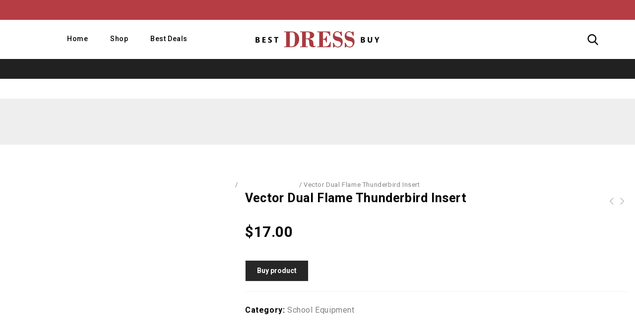

--- FILE ---
content_type: text/html; charset=UTF-8
request_url: https://bestdressbuy.com/product/vector-dual-flame-thunderbird-insert/
body_size: 14962
content:
<!DOCTYPE html>
<html lang="en-US" prefix="og: http://ogp.me/ns#">
    <head>
        <meta charset="UTF-8">
        <meta name="viewport" content="width=device-width,initial-scale=1">
        <link rel="profile" href="https://gmpg.org/xfn/11" />
        <link rel="pingback" href="https://bestdressbuy.com/xmlrpc.php"/>

	            <title>Vector Dual Flame Thunderbird Insert &mdash; BestDressBuy</title>
            
<!-- This site is optimized with the Yoast SEO plugin v10.0 - https://yoast.com/wordpress/plugins/seo/ -->
<meta name="description" content="Vector Dual Flame Thunderbird Insert &mdash; Find your favorite jeans, sweaters, dresses, suits, coats and more. Create your mood."/>
<link rel="canonical" href="https://bestdressbuy.com/product/vector-dual-flame-thunderbird-insert/" />
<meta property="og:locale" content="en_US" />
<meta property="og:type" content="article" />
<meta property="og:title" content="Vector Dual Flame Thunderbird Insert &mdash; BestDressBuy" />
<meta property="og:description" content="Vector Dual Flame Thunderbird Insert &mdash; Find your favorite jeans, sweaters, dresses, suits, coats and more. Create your mood." />
<meta property="og:url" content="https://bestdressbuy.com/product/vector-dual-flame-thunderbird-insert/" />
<meta property="og:site_name" content="BestDressBuy" />
<meta property="og:image" content="https://bestdressbuy.com/wp-content/uploads/2019/02/Vector-Thunderbird-Insert.jpg" />
<meta property="og:image:secure_url" content="https://bestdressbuy.com/wp-content/uploads/2019/02/Vector-Thunderbird-Insert.jpg" />
<meta property="og:image:width" content="1200" />
<meta property="og:image:height" content="1200" />
<meta name="twitter:card" content="summary_large_image" />
<meta name="twitter:description" content="Vector Dual Flame Thunderbird Insert &mdash; Find your favorite jeans, sweaters, dresses, suits, coats and more. Create your mood." />
<meta name="twitter:title" content="Vector Dual Flame Thunderbird Insert &mdash; BestDressBuy" />
<meta name="twitter:image" content="https://bestdressbuy.com/wp-content/uploads/2019/02/Vector-Thunderbird-Insert.jpg" />
<script type='application/ld+json'>{"@context":"https://schema.org","@type":"Organization","url":"https://bestdressbuy.com/","sameAs":[],"@id":"https://bestdressbuy.com/#organization","name":"Best Dress Buy","logo":"https://bestdressbuy.com/wp-content/uploads/2019/02/BDB_logotype_black.png"}</script>
<!-- / Yoast SEO plugin. -->

<link rel='dns-prefetch' href='//fonts.googleapis.com' />
<link rel='dns-prefetch' href='//s.w.org' />
<link rel="alternate" type="application/rss+xml" title="BestDressBuy &raquo; Feed" href="https://bestdressbuy.com/feed/" />
<link rel="alternate" type="application/rss+xml" title="BestDressBuy &raquo; Comments Feed" href="https://bestdressbuy.com/comments/feed/" />
<link rel="alternate" type="application/rss+xml" title="BestDressBuy &raquo; Vector Dual Flame Thunderbird Insert Comments Feed" href="https://bestdressbuy.com/product/vector-dual-flame-thunderbird-insert/feed/" />
		<script>
			window._wpemojiSettings = {"baseUrl":"https:\/\/s.w.org\/images\/core\/emoji\/12.0.0-1\/72x72\/","ext":".png","svgUrl":"https:\/\/s.w.org\/images\/core\/emoji\/12.0.0-1\/svg\/","svgExt":".svg","source":{"concatemoji":"https:\/\/bestdressbuy.com\/wp-includes\/js\/wp-emoji-release.min.js?ver=5.4.1"}};
			/*! This file is auto-generated */
			!function(e,a,t){var r,n,o,i,p=a.createElement("canvas"),s=p.getContext&&p.getContext("2d");function c(e,t){var a=String.fromCharCode;s.clearRect(0,0,p.width,p.height),s.fillText(a.apply(this,e),0,0);var r=p.toDataURL();return s.clearRect(0,0,p.width,p.height),s.fillText(a.apply(this,t),0,0),r===p.toDataURL()}function l(e){if(!s||!s.fillText)return!1;switch(s.textBaseline="top",s.font="600 32px Arial",e){case"flag":return!c([127987,65039,8205,9895,65039],[127987,65039,8203,9895,65039])&&(!c([55356,56826,55356,56819],[55356,56826,8203,55356,56819])&&!c([55356,57332,56128,56423,56128,56418,56128,56421,56128,56430,56128,56423,56128,56447],[55356,57332,8203,56128,56423,8203,56128,56418,8203,56128,56421,8203,56128,56430,8203,56128,56423,8203,56128,56447]));case"emoji":return!c([55357,56424,55356,57342,8205,55358,56605,8205,55357,56424,55356,57340],[55357,56424,55356,57342,8203,55358,56605,8203,55357,56424,55356,57340])}return!1}function d(e){var t=a.createElement("script");t.src=e,t.defer=t.type="text/javascript",a.getElementsByTagName("head")[0].appendChild(t)}for(i=Array("flag","emoji"),t.supports={everything:!0,everythingExceptFlag:!0},o=0;o<i.length;o++)t.supports[i[o]]=l(i[o]),t.supports.everything=t.supports.everything&&t.supports[i[o]],"flag"!==i[o]&&(t.supports.everythingExceptFlag=t.supports.everythingExceptFlag&&t.supports[i[o]]);t.supports.everythingExceptFlag=t.supports.everythingExceptFlag&&!t.supports.flag,t.DOMReady=!1,t.readyCallback=function(){t.DOMReady=!0},t.supports.everything||(n=function(){t.readyCallback()},a.addEventListener?(a.addEventListener("DOMContentLoaded",n,!1),e.addEventListener("load",n,!1)):(e.attachEvent("onload",n),a.attachEvent("onreadystatechange",function(){"complete"===a.readyState&&t.readyCallback()})),(r=t.source||{}).concatemoji?d(r.concatemoji):r.wpemoji&&r.twemoji&&(d(r.twemoji),d(r.wpemoji)))}(window,document,window._wpemojiSettings);
		</script>
		<style>
img.wp-smiley,
img.emoji {
	display: inline !important;
	border: none !important;
	box-shadow: none !important;
	height: 1em !important;
	width: 1em !important;
	margin: 0 .07em !important;
	vertical-align: -0.1em !important;
	background: none !important;
	padding: 0 !important;
}
</style>
	<link rel='stylesheet' id='google-fonts-css'  href='https://fonts.googleapis.com/css?family=Poppins%3A300%2C400%2C500%2C600%2C700%7CRoboto%3A300%2C400%2C500%2C700%7CIntro%3A200%2C300%2C600%2C700&#038;ver=1.0.0#038;subset=latin%2Clatin-ext' media='all' />
<link rel='stylesheet' id='tmpmela-block-style-css'  href='https://bestdressbuy.com/wp-content/themes/megashop-bags/css/megnor/blocks.css?ver=5.4.1' media='all' />
<link rel='stylesheet' id='tmpmela-isotope-css'  href='https://bestdressbuy.com/wp-content/themes/megashop-bags/css/isotop-port.css?ver=5.4.1' media='all' />
<link rel='stylesheet' id='tmpmela-custom-css'  href='https://bestdressbuy.com/wp-content/themes/megashop-bags/css/megnor/custom.css?ver=5.4.1' media='all' />
<link rel='stylesheet' id='owl-carousel-css'  href='https://bestdressbuy.com/wp-content/themes/megashop-bags/css/megnor/owl.carousel.css?ver=5.4.1' media='all' />
<link rel='stylesheet' id='owl-transitions-css'  href='https://bestdressbuy.com/wp-content/themes/megashop-bags/css/megnor/owl.transitions.css?ver=5.4.1' media='all' />
<link rel='stylesheet' id='shadowbox-css'  href='https://bestdressbuy.com/wp-content/themes/megashop-bags/css/megnor/shadowbox.css?ver=5.4.1' media='all' />
<link rel='stylesheet' id='tmpmela-shortcode-style-css'  href='https://bestdressbuy.com/wp-content/themes/megashop-bags/css/megnor/shortcode_style.css?ver=5.4.1' media='all' />
<link rel='stylesheet' id='animate-min-css'  href='https://bestdressbuy.com/wp-content/themes/megashop-bags/css/megnor/animate.min.css?ver=5.4.1' media='all' />
<link rel='stylesheet' id='tmpmela-woocommerce-css-css'  href='https://bestdressbuy.com/wp-content/themes/megashop-bags/css/megnor/woocommerce.css?ver=5.4.1' media='all' />
<link rel='stylesheet' id='wp-block-library-css'  href='https://bestdressbuy.com/wp-includes/css/dist/block-library/style.min.css?ver=5.4.1' media='all' />
<link rel='stylesheet' id='wp-block-library-theme-css'  href='https://bestdressbuy.com/wp-includes/css/dist/block-library/theme.min.css?ver=5.4.1' media='all' />
<link rel='stylesheet' id='wc-block-style-css'  href='https://bestdressbuy.com/wp-content/plugins/woocommerce/packages/woocommerce-blocks/build/style.css?ver=2.5.11' media='all' />
<link rel='stylesheet' id='organizer_script-css'  href='https://bestdressbuy.com/wp-content/plugins/ads_organizer_0.1.3/assets/organizer.css?ver=5.4.1' media='all' />
<link rel='stylesheet' id='rs-plugin-settings-css'  href='https://bestdressbuy.com/wp-content/plugins/revslider/public/assets/css/settings.css?ver=5.4.8.1' media='all' />
<style id='rs-plugin-settings-inline-css'>
#rs-demo-id {}
</style>
<link rel='stylesheet' id='salert-linearicons-css'  href='https://bestdressbuy.com/wp-content/plugins/salert_9.9.9.3//inc/linearicons/style.css?ver=9.9.9.2' media='all' />
<link rel='stylesheet' id='animate-css-css'  href='https://bestdressbuy.com/wp-content/plugins/salert_9.9.9.3//assets/backend/css/animate.css?ver=9.9.9.2' media='all' />
<link rel='stylesheet' id='salert-main-css-css'  href='https://bestdressbuy.com/wp-content/plugins/salert_9.9.9.3//assets/frontend/css/style.css?ver=5.4.1' media='all' />
<style id='salert-main-css-inline-css'>
#salertWrapper .popup_template{
                        background-color:;
                        
                   }
                   #salertWrapper .popup_position{
                        width:px;
                   }

                  
                  #salertWrapper .popup_position .salert-content-wrap{
                    color:;
                    font-size:px;
                    text-transform:none;
                  }
                  #salertWrapper .popup_position img{
                    float: ;
                  }
                  #salertWrapper .popup-item{
    				padding:px;
  			      }
			      @media (max-width: 767px){ 
                     #salertWrapper { display: none;} 
                  }
                   
</style>
<link rel='stylesheet' id='photoswipe-css'  href='https://bestdressbuy.com/wp-content/plugins/woocommerce/assets/css/photoswipe/photoswipe.min.css?ver=3.9.1' media='all' />
<link rel='stylesheet' id='photoswipe-default-skin-css'  href='https://bestdressbuy.com/wp-content/plugins/woocommerce/assets/css/photoswipe/default-skin/default-skin.min.css?ver=3.9.1' media='all' />
<style id='woocommerce-inline-inline-css'>
.woocommerce form .form-row .required { visibility: visible; }
</style>
<link rel='stylesheet' id='tmpmela-fonts-css'  href='//fonts.googleapis.com/css?family=Source+Sans+Pro%3A300%2C400%2C700%2C300italic%2C400italic%2C700italic%7CBitter%3A400%2C700&#038;subset=latin%2Clatin-ext' media='all' />
<link rel='stylesheet' id='font-awesome-css'  href='https://bestdressbuy.com/wp-content/themes/megashop-bags/fonts/css/font-awesome.css?ver=4.7.0' media='all' />
<link rel='stylesheet' id='tmpmela-style-css'  href='https://bestdressbuy.com/wp-content/themes/megashop-bags/style.css?ver=1.0' media='all' />
<link rel='stylesheet' id='bootstrap-css-css'  href='https://bestdressbuy.com/wp-content/themes/megashop-bags/css/bootstrap.min.css?ver=4.0.0' media='all' />
<script src='https://bestdressbuy.com/wp-includes/js/jquery/jquery.js?ver=1.12.4-wp'></script>
<script src='https://bestdressbuy.com/wp-includes/js/jquery/jquery-migrate.min.js?ver=1.4.1'></script>
<script>
/* <![CDATA[ */
var ajaxURL = {"ajax_url":"https:\/\/bestdressbuy.com\/wp-admin\/admin-ajax.php"};
/* ]]> */
</script>
<script src='https://bestdressbuy.com/wp-content/plugins/ads_organizer_0.1.3/assets/organizer.js?ver=0.1.3'></script>
<script src='https://bestdressbuy.com/wp-content/plugins/revslider/public/assets/js/jquery.themepunch.tools.min.js?ver=5.4.8.1'></script>
<script src='https://bestdressbuy.com/wp-content/plugins/revslider/public/assets/js/jquery.themepunch.revolution.min.js?ver=5.4.8.1'></script>
<script>
/* <![CDATA[ */
var salert_settings = {"ajax_url":"https:\/\/bestdressbuy.com\/wp-admin\/admin-ajax.php","salert_popup_position":"bottomLeft","salert_popup_start_time":"1","salert_popup_transition":"fadeInLeft","salert_popup_range_from":"","salert_popup_range_to":"","salert_popup_stay":"1"};
/* ]]> */
</script>
<script src='https://bestdressbuy.com/wp-content/plugins/salert_9.9.9.3//assets/frontend/js/main.js?ver=9.9.9.2'></script>
<script src='https://bestdressbuy.com/wp-content/themes/megashop-bags/js/megnor/jquery.custom.min.js?ver=5.4.1'></script>
<script src='https://bestdressbuy.com/wp-content/themes/megashop-bags/js/jquery.isotope.min.js?ver=5.4.1'></script>
<script src='https://bestdressbuy.com/wp-content/themes/megashop-bags/js/megnor/megnor.min.js?ver=5.4.1'></script>
<script src='https://bestdressbuy.com/wp-content/themes/megashop-bags/js/megnor/custom.js?ver=5.4.1'></script>
<script src='https://bestdressbuy.com/wp-content/themes/megashop-bags/js/megnor/owl.carousel.min.js?ver=5.4.1'></script>
<script src='https://bestdressbuy.com/wp-content/themes/megashop-bags/js/megnor/jquery.validate.js?ver=5.4.1'></script>
<script src='https://bestdressbuy.com/wp-content/themes/megashop-bags/js/megnor/shadowbox.js?ver=5.4.1'></script>
<script src='https://bestdressbuy.com/wp-content/themes/megashop-bags/js/megnor/jquery.megamenu.js?ver=5.4.1'></script>
<script src='https://bestdressbuy.com/wp-content/themes/megashop-bags/js/megnor/easyResponsiveTabs.js?ver=5.4.1'></script>
<script src='https://bestdressbuy.com/wp-content/themes/megashop-bags/js/megnor/jquery.treeview.js?ver=5.4.1'></script>
<script src='https://bestdressbuy.com/wp-content/themes/megashop-bags/js/megnor/jquery.countdown.min.js?ver=5.4.1'></script>
<!--[if lt IE 9]>
<script src='https://bestdressbuy.com/wp-content/themes/megashop-bags/js/html5.js?ver=5.4.1'></script>
<![endif]-->
<script>
/* <![CDATA[ */
var php_var = {"tmpmela_loadmore":"","tmpmela_pagination":"","tmpmela_nomore":""};
/* ]]> */
</script>
<script src='https://bestdressbuy.com/wp-content/themes/megashop-bags/js/megnor/megnorloadmore.js?ver=5.4.1'></script>
<link rel='https://api.w.org/' href='https://bestdressbuy.com/wp-json/' />
<link rel="EditURI" type="application/rsd+xml" title="RSD" href="https://bestdressbuy.com/xmlrpc.php?rsd" />
<link rel="wlwmanifest" type="application/wlwmanifest+xml" href="https://bestdressbuy.com/wp-includes/wlwmanifest.xml" /> 
<meta name="generator" content="WordPress 5.4.1" />
<meta name="generator" content="WooCommerce 3.9.1" />
<link rel='shortlink' href='https://bestdressbuy.com/?p=32947783129' />
<link rel="alternate" type="application/json+oembed" href="https://bestdressbuy.com/wp-json/oembed/1.0/embed?url=https%3A%2F%2Fbestdressbuy.com%2Fproduct%2Fvector-dual-flame-thunderbird-insert%2F" />
<link rel="alternate" type="text/xml+oembed" href="https://bestdressbuy.com/wp-json/oembed/1.0/embed?url=https%3A%2F%2Fbestdressbuy.com%2Fproduct%2Fvector-dual-flame-thunderbird-insert%2F&#038;format=xml" />
<script>var ajaxurl = "https://bestdressbuy.com/wp-admin/admin-ajax.php";</script>		<meta name="generator" content="/usr/www/bestdressbuy/public/wp-content/themes/megashop-bags/style.css - " />		<link href='https://fonts.googleapis.com/css?family=Roboto' rel='stylesheet' />
	<style>
		h1 {	
		font-family:'Roboto', Arial, Helvetica, sans-serif;
	}	
			h1 {	
		color:#000000;	
	}	
			h2 {	
		font-family:'Roboto', Arial, Helvetica, sans-serif;
	}	
			h2 {	
		color:#000000;	
	}	
			h3 {	
		font-family:'Roboto', Arial, Helvetica, sans-serif;
	}	
			h3 { color:#000000;}
			h4 {	
		font-family:'Roboto', Arial, Helvetica, sans-serif;
	}	
		
		h4 {	
		color:#000000;	
	}	
			h5 {	
		font-family:'Roboto', Arial, Helvetica, sans-serif;
	}	
			h5 {	
		color:#000000;	
	}	
			h6 {	
		font-family:'Roboto', Arial, Helvetica, sans-serif;
	}	
		
		h6 {	
		color:#000000;	
	}	
			.home-service h3.widget-title {	
		font-family:'Roboto', Arial, Helvetica, sans-serif;
	}	
		a {
		color:#000000;
	}
	a:hover, li.product a:hover .product-name, .entry-meta a:hover, .tabs a.current, a.active, .entry-thumbnail .comments-link a:hover, .cat-outer-block .cat_description a:hover, .post-detail a:hover, .current-cat a {
		color:#D20707;
	}
	.footer a, .site-footer a, .site-footer{
		color:#FFFFFF; 
	}
	.footer a:hover, .footer .footer-links li a:hover, .site-footer a:hover{
		color:#D20707;		 
	}
	.site-footer
	{
		background-color:#272727;
				background-image: url("");
		background-position:bottom left;
		background-repeat:no-repeat;
		background-attachment:scroll;
			}
		h3 {	
		font-family:'Roboto', Arial, Helvetica, sans-serif;	
	}	
		
		.site-footer {	
		font-family:'Roboto', Arial, Helvetica, sans-serif;	
	}	
		
	.site-footer {
		background-color:rgb(39,39,39); 
	}
	body,.outer-container {
		background-color:#FFFFFF ;
					
		color:#838383;
	}
	.mega-menu ul li a{color:#000000; }
	.mega-menu ul li a:hover,.mega-menu .current_page_item > a{color:#D20707; }
    .primary-sidebar a, .singleproduct-sidebar a {
        color: #838383;
    }
    .primary-sidebar a:hover, .singleproduct-sidebar a:hover {
        color: #D20707;
    }
	.site-header {
		background-color:rgba(255,255,255,1);
			}
		body {	
		font-family: 'Roboto', Arial, Helvetica, sans-serif;	
	}
.widget button, .widget input[type="button"], .widget input[type="reset"], .widget input[type="submit"], a.button, button, .contributor-posts-link, input[type="button"], input[type="reset"], input[type="submit"], .button_content_inner a, .woocommerce #content input.button, .woocommerce #respond input#submit, .woocommerce a.button, .woocommerce button.button, .woocommerce input.button, .woocommerce-page #content input.button, .woocommerce-page #respond input#submit, .woocommerce-page a.button, .woocommerce-page button.button, .woocommerce-page input.button, .woocommerce .wishlist_table td.product-add-to-cart a,.woocommerce .wc-proceed-to-checkout .checkout-button:hover,
.woocommerce-page input.button:hover,.woocommerce #content input.button.disabled,.woocommerce #content input.button:disabled,.woocommerce #respond input#submit.disabled,.woocommerce #respond input#submit:disabled,.woocommerce a.button.disabled,.woocommerce a.button:disabled,.woocommerce button.button.disabled,.woocommerce button.button:disabled,.woocommerce input.button.disabled,.woocommerce input.button:disabled,.woocommerce-page #content input.button.disabled,.woocommerce-page #content input.button:disabled,.woocommerce-page #respond input#submit.disabled,.woocommerce-page #respond input#submit:disabled,.woocommerce-page a.button.disabled,.woocommerce-page a.button:disabled,.woocommerce-page button.button.disabled,.woocommerce-page button.button:disabled,.woocommerce-page input.button.disabled,.woocommerce-page input.button:disabled, .loadgridlist-wrapper .woocount{
	background: #272727;
	color:#FFFFFF;
	font-family:Roboto;
		font-family:'Roboto', Arial, Helvetica, sans-serif;
	}
    .button_content_inner a:focus, .button_content_inner a:hover, .calloutarea_button a.button:focus, .calloutarea_button a.button:hover, .contributor-posts-link:hover, .loadgridlist-wrapper .woocount:hover:hover, .widget input[type="button"]:focus, .widget input[type="button"]:hover, .widget input[type="reset"]:focus, .widget input[type="reset"]:hover, .widget input[type="submit"]:focus, .widget input[type="submit"]:hover, .woocommerce #content input.button:hover, .woocommerce #respond input#submit:hover, .woocommerce .wishlist_table td.product-add-to-cart a:hover, .woocommerce a.button:hover, .woocommerce button.button:hover, .woocommerce input.button:hover, .woocommerce-page #content input.button:hover, .woocommerce-page #respond input#submit:hover, .woocommerce-page a.button:hover, .woocommerce-page button.button:hover, .woocommerce-page input.button:hover, a.button:focus, a.button:hover, button:focus, button:hover, input[type="button"]:focus, input[type="button"]:hover, input[type="reset"]:focus, input[type="reset"]:hover, input[type="submit"]:focus, input[type="submit"]:hover {
        background: #D20707;
    }
.widget input[type="button"]:hover,.widget input[type="button"]:focus,.widget input[type="reset"]:hover,.widget input[type="reset"]:focus,.widget input[type="submit"]:focus,a.button:hover,a.button:focus,button:hover,button:focus,.contributor-posts-link:hover,input[type="button"]:hover,input[type="button"]:focus,input[type="reset"]:hover,input[type="reset"]:focus,input[type="submit"]:focus,.calloutarea_button a.button:hover,.calloutarea_button a.button:focus,.button_content_inner a:hover,.button_content_inner a:focus,.woocommerce #content input.button:hover, .woocommerce #respond input#submit:hover, .woocommerce a.button:hover, .woocommerce button.button:hover, .woocommerce input.button:hover, .woocommerce-page #content input.button:hover, .woocommerce-page #respond input#submit:hover, .woocommerce-page a.button:hover, .woocommerce-page button.button:hover, .woocommerce #content table.cart .checkout-button:hover,#primary .entry-summary .single_add_to_cart_button:hover,.woocommerce .wc-proceed-to-checkout .checkout-button, .loadgridlist-wrapper .woocount:hover{
	background: #D20707;
	color:#FFFFFF;
	}	
			
</style>
	<noscript><style>.woocommerce-product-gallery{ opacity: 1 !important; }</style></noscript>
	<meta name="generator" content="Powered by Slider Revolution 5.4.8.1 - responsive, Mobile-Friendly Slider Plugin for WordPress with comfortable drag and drop interface." />
<style></style><link rel="icon" href="https://bestdressbuy.com/wp-content/uploads/2019/02/cropped-cropped-cropped-favicon-1-32x32.png" sizes="32x32" />
<link rel="icon" href="https://bestdressbuy.com/wp-content/uploads/2019/02/cropped-cropped-cropped-favicon-1-192x192.png" sizes="192x192" />
<link rel="apple-touch-icon" href="https://bestdressbuy.com/wp-content/uploads/2019/02/cropped-cropped-cropped-favicon-1-180x180.png" />
<meta name="msapplication-TileImage" content="https://bestdressbuy.com/wp-content/uploads/2019/02/cropped-cropped-cropped-favicon-1-270x270.png" />
<script>function setREVStartSize(e){									
						try{ e.c=jQuery(e.c);var i=jQuery(window).width(),t=9999,r=0,n=0,l=0,f=0,s=0,h=0;
							if(e.responsiveLevels&&(jQuery.each(e.responsiveLevels,function(e,f){f>i&&(t=r=f,l=e),i>f&&f>r&&(r=f,n=e)}),t>r&&(l=n)),f=e.gridheight[l]||e.gridheight[0]||e.gridheight,s=e.gridwidth[l]||e.gridwidth[0]||e.gridwidth,h=i/s,h=h>1?1:h,f=Math.round(h*f),"fullscreen"==e.sliderLayout){var u=(e.c.width(),jQuery(window).height());if(void 0!=e.fullScreenOffsetContainer){var c=e.fullScreenOffsetContainer.split(",");if (c) jQuery.each(c,function(e,i){u=jQuery(i).length>0?u-jQuery(i).outerHeight(!0):u}),e.fullScreenOffset.split("%").length>1&&void 0!=e.fullScreenOffset&&e.fullScreenOffset.length>0?u-=jQuery(window).height()*parseInt(e.fullScreenOffset,0)/100:void 0!=e.fullScreenOffset&&e.fullScreenOffset.length>0&&(u-=parseInt(e.fullScreenOffset,0))}f=u}else void 0!=e.minHeight&&f<e.minHeight&&(f=e.minHeight);e.c.closest(".rev_slider_wrapper").css({height:f})					
						}catch(d){console.log("Failure at Presize of Slider:"+d)}						
					};</script>
    </head>
<body class="product-template-default single single-product postid-32947783129 wp-embed-responsive theme-megashop-bags woocommerce woocommerce-page woocommerce-no-js masthead-fixed singular shop-left-sidebar">
    <!--CSS Spinner-->
    <div class="spinner-wrapper">
        <div class="spinner">
            <div class="rect1"></div>
            <div class="rect2"></div>
            <div class="rect3"></div>
            <div class="rect4"></div>
            <div class="rect5"></div>
        </div>
    </div>

<div id="page" class="hfeed site">
    <div class="outer-container">
        <!-- Header -->
    <header id="masthead" class="site-header site-header-fix header ">
        <div class="site-header-main">
            <div class="header-main header-fix">
                <div class="theme-container">
                    <div class="header-top">
	                    <!-- For Responsive Mobile MEnu -->
	                    		                    <nav class="mobile-navigation">
			                    <h3 class="menu-toggle">Menu</h3>
			                    <div class="mobile-menu">
				                    <span class="close-menu"></span>
				                    <div class="menu-top-bar-container"><ul id="menu-top-bar" class="mobile-menu-inner"><li id="menu-item-32947804668" class="menu-item menu-item-type-post_type menu-item-object-page menu-item-home menu-item-32947804668"><a href="https://bestdressbuy.com/">Home</a></li>
<li id="menu-item-32947804669" class="menu-item menu-item-type-post_type menu-item-object-page menu-item-has-children menu-item-32947804669"><a href="https://bestdressbuy.com/shop/">Shop</a>
<ul class="sub-menu">
	<li id="menu-item-32947804675" class="menu-item menu-item-type-taxonomy menu-item-object-product_cat menu-item-32947804675"><a href="https://bestdressbuy.com/product-category/mens/">Men&#8217;s</a></li>
	<li id="menu-item-32947804676" class="menu-item menu-item-type-taxonomy menu-item-object-product_cat menu-item-32947804676"><a href="https://bestdressbuy.com/product-category/pullovers-sweatshirts/">Pullovers &#038; Sweatshirts</a></li>
	<li id="menu-item-32947804677" class="menu-item menu-item-type-taxonomy menu-item-object-product_cat menu-item-32947804677"><a href="https://bestdressbuy.com/product-category/dresses-skirts/">Dresses &#038; Skirts</a></li>
	<li id="menu-item-32947804670" class="menu-item menu-item-type-taxonomy menu-item-object-product_cat menu-item-32947804670"><a href="https://bestdressbuy.com/product-category/accessories/">Accessories</a></li>
	<li id="menu-item-32947804671" class="menu-item menu-item-type-taxonomy menu-item-object-product_cat menu-item-32947804671"><a href="https://bestdressbuy.com/product-category/baby-world/">Baby World</a></li>
	<li id="menu-item-32947804672" class="menu-item menu-item-type-taxonomy menu-item-object-product_cat menu-item-32947804672"><a href="https://bestdressbuy.com/product-category/coats/">Coats</a></li>
	<li id="menu-item-32947804673" class="menu-item menu-item-type-taxonomy menu-item-object-product_cat menu-item-32947804673"><a href="https://bestdressbuy.com/product-category/computer-hardware/">Computer Hardware</a></li>
	<li id="menu-item-32947804674" class="menu-item menu-item-type-taxonomy menu-item-object-product_cat menu-item-32947804674"><a href="https://bestdressbuy.com/product-category/clothing-accessories/">Clothing &#038; Accessories</a></li>
</ul>
</li>
<li id="menu-item-32947804678" class="menu-item menu-item-type-post_type menu-item-object-page menu-item-32947804678"><a href="https://bestdressbuy.com/best-deals/">Best Deals</a></li>
</ul></div>			                    </div>
		                    </nav>
	                    	                    <!-- End For Responsive Mobile MEnu -->
                        <!-- Start header_left -->
                            <div class="header-left">
	                            		                            <nav id="site-navigation" class="navigation-bar main-navigation">
			                            <h3 class="menu-toggle">Menu</h3>
			                            <a class="screen-reader-text skip-link" href="#content"
			                               title="Skip to content">Skip to content</a>
			                            <div class="mega-menu">
				                            <div class="menu-top-bar-container"><ul id="menu-top-bar-1" class="mega"><li class="menu-item menu-item-type-post_type menu-item-object-page menu-item-home menu-item-32947804668"><a href="https://bestdressbuy.com/">Home</a></li>
<li class="menu-item menu-item-type-post_type menu-item-object-page menu-item-has-children menu-item-32947804669"><a href="https://bestdressbuy.com/shop/">Shop</a>
<ul class="sub-menu">
	<li class="menu-item menu-item-type-taxonomy menu-item-object-product_cat menu-item-32947804675"><a href="https://bestdressbuy.com/product-category/mens/">Men&#8217;s</a></li>
	<li class="menu-item menu-item-type-taxonomy menu-item-object-product_cat menu-item-32947804676"><a href="https://bestdressbuy.com/product-category/pullovers-sweatshirts/">Pullovers &#038; Sweatshirts</a></li>
	<li class="menu-item menu-item-type-taxonomy menu-item-object-product_cat menu-item-32947804677"><a href="https://bestdressbuy.com/product-category/dresses-skirts/">Dresses &#038; Skirts</a></li>
	<li class="menu-item menu-item-type-taxonomy menu-item-object-product_cat menu-item-32947804670"><a href="https://bestdressbuy.com/product-category/accessories/">Accessories</a></li>
	<li class="menu-item menu-item-type-taxonomy menu-item-object-product_cat menu-item-32947804671"><a href="https://bestdressbuy.com/product-category/baby-world/">Baby World</a></li>
	<li class="menu-item menu-item-type-taxonomy menu-item-object-product_cat menu-item-32947804672"><a href="https://bestdressbuy.com/product-category/coats/">Coats</a></li>
	<li class="menu-item menu-item-type-taxonomy menu-item-object-product_cat menu-item-32947804673"><a href="https://bestdressbuy.com/product-category/computer-hardware/">Computer Hardware</a></li>
	<li class="menu-item menu-item-type-taxonomy menu-item-object-product_cat menu-item-32947804674"><a href="https://bestdressbuy.com/product-category/clothing-accessories/">Clothing &#038; Accessories</a></li>
</ul>
</li>
<li class="menu-item menu-item-type-post_type menu-item-object-page menu-item-32947804678"><a href="https://bestdressbuy.com/best-deals/">Best Deals</a></li>
</ul></div>			                            </div>
			                            <div class="mobile-menu">
				                            <span class="close-menu"></span>
				                            <div class="menu-top-bar-container"><ul id="menu-top-bar-2" class="mobile-menu-inner"><li class="menu-item menu-item-type-post_type menu-item-object-page menu-item-home menu-item-32947804668"><a href="https://bestdressbuy.com/">Home</a></li>
<li class="menu-item menu-item-type-post_type menu-item-object-page menu-item-has-children menu-item-32947804669"><a href="https://bestdressbuy.com/shop/">Shop</a>
<ul class="sub-menu">
	<li class="menu-item menu-item-type-taxonomy menu-item-object-product_cat menu-item-32947804675"><a href="https://bestdressbuy.com/product-category/mens/">Men&#8217;s</a></li>
	<li class="menu-item menu-item-type-taxonomy menu-item-object-product_cat menu-item-32947804676"><a href="https://bestdressbuy.com/product-category/pullovers-sweatshirts/">Pullovers &#038; Sweatshirts</a></li>
	<li class="menu-item menu-item-type-taxonomy menu-item-object-product_cat menu-item-32947804677"><a href="https://bestdressbuy.com/product-category/dresses-skirts/">Dresses &#038; Skirts</a></li>
	<li class="menu-item menu-item-type-taxonomy menu-item-object-product_cat menu-item-32947804670"><a href="https://bestdressbuy.com/product-category/accessories/">Accessories</a></li>
	<li class="menu-item menu-item-type-taxonomy menu-item-object-product_cat menu-item-32947804671"><a href="https://bestdressbuy.com/product-category/baby-world/">Baby World</a></li>
	<li class="menu-item menu-item-type-taxonomy menu-item-object-product_cat menu-item-32947804672"><a href="https://bestdressbuy.com/product-category/coats/">Coats</a></li>
	<li class="menu-item menu-item-type-taxonomy menu-item-object-product_cat menu-item-32947804673"><a href="https://bestdressbuy.com/product-category/computer-hardware/">Computer Hardware</a></li>
	<li class="menu-item menu-item-type-taxonomy menu-item-object-product_cat menu-item-32947804674"><a href="https://bestdressbuy.com/product-category/clothing-accessories/">Clothing &#038; Accessories</a></li>
</ul>
</li>
<li class="menu-item menu-item-type-post_type menu-item-object-page menu-item-32947804678"><a href="https://bestdressbuy.com/best-deals/">Best Deals</a></li>
</ul></div>			                            </div>
		                            </nav>
	                            
			                                                </div>
                                                <!-- Start header_center -->
                        <div class="header-center">
                            <!-- Header LOGO-->
                            <div class="header-logo">
                                                                    <a href="https://bestdressbuy.com/" title="BestDressBuy" rel="home">
                                        <img alt="best dress buy" src="/wp-content/uploads/2019/02/BDB_logotype_black.svg" />                                    </a>
                                                                                            </div>
                            <!-- Header Mob LOGO-->
                            <div class="header-mob-logo">
                                                                    <a href="https://bestdressbuy.com/" title="BestDressBuy" rel="home">
                                        <img alt="best dress buy" src="/wp-content/uploads/2019/02/BDB_logotype_black.svg" />                                    </a>
                                                                                            </div>
                        </div>
                        <!-- Start header_right -->
                        <div class="header-right">

                            <!--Search-->
                                                            <div class="header-search">
                                    <div class="header-toggle"></div>
                                    <div class="search-overlay"><form role="search" method="get" id="searchform" class="search-form" action="https://bestdressbuy.com/" >
    <div><label class="screen-reader-text" for="s">Search for:</label>
	<input class="search-field" type="text" placeholder="Search" value="" name="s" id="s" />
    <input class="search-submit" type="submit" id="searchsubmit" value="Go" />
    </div>
    </form>  </div>
                                </div>
                                                        <!--End Search-->
                            <!-- Topbar link -->
                                                                                    <!--end toplink-->
                            <!--Cart -->
                                                    </div>
                        <!-- End header_right -->
                    </div>
                </div>
            </div>
            <!-- End header-main -->
        </div>
        <!-- #site-navigation -->
       <!--             <nav id="site-navigation" class="navigation-bar main-navigation">
                <h3 class="menu-toggle">Menu</h3>
                <a class="screen-reader-text skip-link" href="#content"
                   title="Skip to content">Skip to content</a>
                <div class="mega-menu">
                    <div class="menu-top-bar-container"><ul id="menu-top-bar-3" class="mega"><li class="menu-item menu-item-type-post_type menu-item-object-page menu-item-home menu-item-32947804668"><a href="https://bestdressbuy.com/">Home</a></li>
<li class="menu-item menu-item-type-post_type menu-item-object-page menu-item-has-children menu-item-32947804669"><a href="https://bestdressbuy.com/shop/">Shop</a>
<ul class="sub-menu">
	<li class="menu-item menu-item-type-taxonomy menu-item-object-product_cat menu-item-32947804675"><a href="https://bestdressbuy.com/product-category/mens/">Men&#8217;s</a></li>
	<li class="menu-item menu-item-type-taxonomy menu-item-object-product_cat menu-item-32947804676"><a href="https://bestdressbuy.com/product-category/pullovers-sweatshirts/">Pullovers &#038; Sweatshirts</a></li>
	<li class="menu-item menu-item-type-taxonomy menu-item-object-product_cat menu-item-32947804677"><a href="https://bestdressbuy.com/product-category/dresses-skirts/">Dresses &#038; Skirts</a></li>
	<li class="menu-item menu-item-type-taxonomy menu-item-object-product_cat menu-item-32947804670"><a href="https://bestdressbuy.com/product-category/accessories/">Accessories</a></li>
	<li class="menu-item menu-item-type-taxonomy menu-item-object-product_cat menu-item-32947804671"><a href="https://bestdressbuy.com/product-category/baby-world/">Baby World</a></li>
	<li class="menu-item menu-item-type-taxonomy menu-item-object-product_cat menu-item-32947804672"><a href="https://bestdressbuy.com/product-category/coats/">Coats</a></li>
	<li class="menu-item menu-item-type-taxonomy menu-item-object-product_cat menu-item-32947804673"><a href="https://bestdressbuy.com/product-category/computer-hardware/">Computer Hardware</a></li>
	<li class="menu-item menu-item-type-taxonomy menu-item-object-product_cat menu-item-32947804674"><a href="https://bestdressbuy.com/product-category/clothing-accessories/">Clothing &#038; Accessories</a></li>
</ul>
</li>
<li class="menu-item menu-item-type-post_type menu-item-object-page menu-item-32947804678"><a href="https://bestdressbuy.com/best-deals/">Best Deals</a></li>
</ul></div>                </div>
                <div class="mobile-menu">
                    <span class="close-menu"></span>
                    <div class="menu-top-bar-container"><ul id="menu-top-bar-4" class="mobile-menu-inner"><li class="menu-item menu-item-type-post_type menu-item-object-page menu-item-home menu-item-32947804668"><a href="https://bestdressbuy.com/">Home</a></li>
<li class="menu-item menu-item-type-post_type menu-item-object-page menu-item-has-children menu-item-32947804669"><a href="https://bestdressbuy.com/shop/">Shop</a>
<ul class="sub-menu">
	<li class="menu-item menu-item-type-taxonomy menu-item-object-product_cat menu-item-32947804675"><a href="https://bestdressbuy.com/product-category/mens/">Men&#8217;s</a></li>
	<li class="menu-item menu-item-type-taxonomy menu-item-object-product_cat menu-item-32947804676"><a href="https://bestdressbuy.com/product-category/pullovers-sweatshirts/">Pullovers &#038; Sweatshirts</a></li>
	<li class="menu-item menu-item-type-taxonomy menu-item-object-product_cat menu-item-32947804677"><a href="https://bestdressbuy.com/product-category/dresses-skirts/">Dresses &#038; Skirts</a></li>
	<li class="menu-item menu-item-type-taxonomy menu-item-object-product_cat menu-item-32947804670"><a href="https://bestdressbuy.com/product-category/accessories/">Accessories</a></li>
	<li class="menu-item menu-item-type-taxonomy menu-item-object-product_cat menu-item-32947804671"><a href="https://bestdressbuy.com/product-category/baby-world/">Baby World</a></li>
	<li class="menu-item menu-item-type-taxonomy menu-item-object-product_cat menu-item-32947804672"><a href="https://bestdressbuy.com/product-category/coats/">Coats</a></li>
	<li class="menu-item menu-item-type-taxonomy menu-item-object-product_cat menu-item-32947804673"><a href="https://bestdressbuy.com/product-category/computer-hardware/">Computer Hardware</a></li>
	<li class="menu-item menu-item-type-taxonomy menu-item-object-product_cat menu-item-32947804674"><a href="https://bestdressbuy.com/product-category/clothing-accessories/">Clothing &#038; Accessories</a></li>
</ul>
</li>
<li class="menu-item menu-item-type-post_type menu-item-object-page menu-item-32947804678"><a href="https://bestdressbuy.com/best-deals/">Best Deals</a></li>
</ul></div>                </div>
            </nav>
        -->
    </header>
<div id="main" class="site-main full-width ">
    <div class="main_inner">
    <div class="page-title header">
        <div class="page-title-inner">
            <h3 class="entry-title-main">
                Vector Dual Flame Thunderbird Insert            </h3>
                    <div class="breadcrumbs">
                                                </div>
            </div>
    </div>
        <div class="main-content-inner  ">
    <div  class="main-content">
	<div class="singleproduct-sidebar">
		<div id="text-14" class="widget widget_text">			<div class="textwidget">	<a href="#" data-index="0" data-h="90" data-w="970" class="custom_rotate" target="_blank" data-size="x" rel="noopener noreferrer">
	<span style="width: 100%;
    min-height: 93px;
    background: #eee;
    display: inline-block;
}"></span>
	</a>



</div>
		</div>	</div>
<div class="main-content-inner-full single-product-full">
	<div id="primary" class="content-area"><main id="content" class="site-main"><nav class="woocommerce-breadcrumb"><span><a href="https://bestdressbuy.com">Home</a></span> / <span><a href="https://bestdressbuy.com/product-category/school-equipment/">School Equipment</a></span> / <span>Vector Dual Flame Thunderbird Insert</span></nav>				<div class="woocommerce-notices-wrapper"></div><div id="product-32947783129" class="has-post-thumbnail product type-product post-32947783129 status-publish first instock product_cat-school-equipment shipping-taxable product-type-external">

	<div class="woocommerce-product-gallery woocommerce-product-gallery--with-images woocommerce-product-gallery--columns-4 images" data-columns="4" style="opacity: 0; transition: opacity .25s ease-in-out;">
	<figure class="woocommerce-product-gallery__wrapper">
		<div data-thumb="https://bestdressbuy.com/wp-content/uploads/2019/02/Vector-Thunderbird-Insert-100x100.jpg" data-thumb-alt="" class="woocommerce-product-gallery__image"><a href="https://bestdressbuy.com/wp-content/uploads/2019/02/Vector-Thunderbird-Insert.jpg"><img width="1200" height="1200" src="https://bestdressbuy.com/wp-content/uploads/2019/02/Vector-Thunderbird-Insert-1200x1200.jpg" class="wp-post-image" alt="" title="Vector-Thunderbird-Insert.jpg" data-caption="" data-src="https://bestdressbuy.com/wp-content/uploads/2019/02/Vector-Thunderbird-Insert.jpg" data-large_image="https://bestdressbuy.com/wp-content/uploads/2019/02/Vector-Thunderbird-Insert.jpg" data-large_image_width="1200" data-large_image_height="1200" srcset="https://bestdressbuy.com/wp-content/uploads/2019/02/Vector-Thunderbird-Insert.jpg 1200w, https://bestdressbuy.com/wp-content/uploads/2019/02/Vector-Thunderbird-Insert-150x150.jpg 150w, https://bestdressbuy.com/wp-content/uploads/2019/02/Vector-Thunderbird-Insert-300x300.jpg 300w, https://bestdressbuy.com/wp-content/uploads/2019/02/Vector-Thunderbird-Insert-768x768.jpg 768w, https://bestdressbuy.com/wp-content/uploads/2019/02/Vector-Thunderbird-Insert-1024x1024.jpg 1024w, https://bestdressbuy.com/wp-content/uploads/2019/02/Vector-Thunderbird-Insert-600x600.jpg 600w, https://bestdressbuy.com/wp-content/uploads/2019/02/Vector-Thunderbird-Insert-100x100.jpg 100w" sizes="(max-width: 1200px) 100vw, 1200px" /></a></div>	</figure>
</div>

	<div class="summary entry-summary">
		<h1 class="product_title entry-title">Vector Dual Flame Thunderbird Insert</h1><div class="tmpmela_product_nav_buttons"><span class="previous"> <a href='https://bestdressbuy.com/product/jane-west-taster-chillum/'>Jane West Taster Chillum</a></span><span class="next"><a href='https://bestdressbuy.com/product/vector-single-torch-thunderbird-insert/'>Vector Single Torch Thunderbird Insert</a></span></div><p class="price"><span class="woocommerce-Price-amount amount"><span class="woocommerce-Price-currencySymbol">&#36;</span>17.00</span></p>

<form class="cart" action="/go/aHR0cDovL3Iuc3J2dHJjay5jb20vdjEvcmVkaXJlY3Q%[base64]%3D%3D" method="get">
	
	<button type="submit" class="single_add_to_cart_button button alt">Buy product</button>

	
	</form>

<div class="product_meta">

	
	
	<span class="posted_in">Category: <a href="https://bestdressbuy.com/product-category/school-equipment/" rel="tag">School Equipment</a></span>
	
	
</div>
	</div>

		<div class="woocommerce-tabs wc-tabs-wrapper">
	<div class="theme-container">
		<ul class="tabs wc-tabs" role="tablist">
							<li class="description_tab" id="tab-title-description" role="tab" aria-controls="tab-description">
					<a href="#tab-description">Description</a>
				</li>
							<li class="reviews_tab" id="tab-title-reviews" role="tab" aria-controls="tab-reviews">
					<a href="#tab-reviews">Reviews (0)</a>
				</li>
					</ul>
					<div class="woocommerce-Tabs-panel woocommerce-Tabs-panel--description panel entry-content wc-tab" id="tab-description" role="tabpanel" aria-labelledby="tab-title-description">
				
	<h2>Description</h2>

<p>Vector gives you high-quality lighters and torches to enjoy your smokes with, making it easy to get the perfect burn for your needs. With the classic Thunderbird lighter, you can place the premium metal casing onto any of the Vector Thunderbird inserts, giving you the power to enhance your lighter. With this dual flame insert, enjoy the clean-burning refillable butane and wind resistant torch ability alongside the standard flame for your easier to manage lights. These inserts make for the perfect way to get the high-quality smoke that you want on your own terms!</p>
			</div>
					<div class="woocommerce-Tabs-panel woocommerce-Tabs-panel--reviews panel entry-content wc-tab" id="tab-reviews" role="tabpanel" aria-labelledby="tab-title-reviews">
				<div id="reviews" class="woocommerce-Reviews">
	<div id="comments">
		<h2 class="woocommerce-Reviews-title">
			Reviews		</h2>

					<p class="woocommerce-noreviews">There are no reviews yet.</p>
			</div>

			<div id="review_form_wrapper">
			<div id="review_form">
					<div id="respond" class="comment-respond">
		<span id="reply-title" class="comment-reply-title">Be the first to review &ldquo;Vector Dual Flame Thunderbird Insert&rdquo; <small><a rel="nofollow" id="cancel-comment-reply-link" href="/product/vector-dual-flame-thunderbird-insert/#respond" style="display:none;">Cancel reply</a></small></span><form action="https://bestdressbuy.com/wp-comments-post.php" method="post" id="commentform" class="comment-form" novalidate><p class="comment-notes"><span id="email-notes">Your email address will not be published.</span> Required fields are marked <span class="required">*</span></p><p class="comment-form-author"><label for="author">Name&nbsp;<span class="required">*</span></label><input id="author" name="author" type="text" value="" size="30" required /></p>
<p class="comment-form-email"><label for="email">Email&nbsp;<span class="required">*</span></label><input id="email" name="email" type="email" value="" size="30" required /></p>
<div class="comment-form-rating"><label for="rating">Your rating</label><select name="rating" id="rating" required>
						<option value="">Rate&hellip;</option>
						<option value="5">Perfect</option>
						<option value="4">Good</option>
						<option value="3">Average</option>
						<option value="2">Not that bad</option>
						<option value="1">Very poor</option>
					</select></div><p class="comment-form-comment"><label for="comment">Your review&nbsp;<span class="required">*</span></label><textarea autocomplete="new-password"  id="b6e3c73dbf"  name="b6e3c73dbf"   cols="45" rows="8" required></textarea><textarea id="comment" aria-hidden="true" name="comment" autocomplete="new-password" style="padding:0;clip:rect(1px, 1px, 1px, 1px);position:absolute !important;white-space:nowrap;height:1px;width:1px;overflow:hidden;" tabindex="-1"></textarea><script data-noptimize>document.getElementById("comment").setAttribute( "id", "ad957999f0cd87f746ca7495200b87a4" );document.getElementById("b6e3c73dbf").setAttribute( "id", "comment" );</script></p><p class="form-submit"><input name="submit" type="submit" id="submit" class="submit" value="Submit" /> <input type='hidden' name='comment_post_ID' value='32947783129' id='comment_post_ID' />
<input type='hidden' name='comment_parent' id='comment_parent' value='0' />
</p></form>	</div><!-- #respond -->
				</div>
		</div>
	
	<div class="clear"></div>
</div>
			</div>
			</div>
	</div>

	<section class="related products">

					<h2>Related products</h2>
				
			<ul class="products columns-4">

			
					<li class="post-32947782364 product type-product status-publish has-post-thumbnail product_cat-school-equipment first instock shipping-taxable product-type-external">
	<div class="container-inner">	
    <span class="product-loading"></span>
	<div class="product-block-inner">
				<div class="image-block"><a href="https://bestdressbuy.com/product/futurama-thinking-poster/">
			<img width="600" height="600" src="https://bestdressbuy.com/wp-content/uploads/2019/02/poster-futurama-paid-to-think-600x600.jpg" class="attachment-woocommerce_thumbnail size-woocommerce_thumbnail" alt="" srcset="https://bestdressbuy.com/wp-content/uploads/2019/02/poster-futurama-paid-to-think-600x600.jpg 600w, https://bestdressbuy.com/wp-content/uploads/2019/02/poster-futurama-paid-to-think-150x150.jpg 150w, https://bestdressbuy.com/wp-content/uploads/2019/02/poster-futurama-paid-to-think-300x300.jpg 300w, https://bestdressbuy.com/wp-content/uploads/2019/02/poster-futurama-paid-to-think-768x768.jpg 768w, https://bestdressbuy.com/wp-content/uploads/2019/02/poster-futurama-paid-to-think-1024x1024.jpg 1024w, https://bestdressbuy.com/wp-content/uploads/2019/02/poster-futurama-paid-to-think.jpg 1200w, https://bestdressbuy.com/wp-content/uploads/2019/02/poster-futurama-paid-to-think-100x100.jpg 100w" sizes="(max-width: 600px) 100vw, 600px" /><img width="600" height="600" src="https://bestdressbuy.com/wp-content/uploads/2019/02/poster-futurama-paid-to-think-600x600.jpg" class="secondary-image attachment-shop-catalog" alt="" srcset="https://bestdressbuy.com/wp-content/uploads/2019/02/poster-futurama-paid-to-think-600x600.jpg 600w, https://bestdressbuy.com/wp-content/uploads/2019/02/poster-futurama-paid-to-think-150x150.jpg 150w, https://bestdressbuy.com/wp-content/uploads/2019/02/poster-futurama-paid-to-think-300x300.jpg 300w, https://bestdressbuy.com/wp-content/uploads/2019/02/poster-futurama-paid-to-think-768x768.jpg 768w, https://bestdressbuy.com/wp-content/uploads/2019/02/poster-futurama-paid-to-think-1024x1024.jpg 1024w, https://bestdressbuy.com/wp-content/uploads/2019/02/poster-futurama-paid-to-think.jpg 1200w, https://bestdressbuy.com/wp-content/uploads/2019/02/poster-futurama-paid-to-think-100x100.jpg 100w" sizes="(max-width: 600px) 100vw, 600px" /></a><div class="product-button-hover"></div></div><div class="product-detail-wrapper">
			<div class="star-rating" title="Not yet rated"><span style="width:0%"><strong class="rating">0</strong> out of 5</span></div>		<div class="left-info">
		<a href="https://bestdressbuy.com/product/futurama-thinking-poster/"><h3 class="product-name">Futurama Thinking Poster</h3></a>
		</div>
		
	<span class="price"><span class="woocommerce-Price-amount amount"><span class="woocommerce-Price-currencySymbol">&#36;</span>10.00</span></span>
<a href="/go/aHR0cDovL3Iuc3J2dHJjay5jb20vdjEvcmVkaXJlY3Q%[base64]%3D%3D" data-quantity="1" class="button product_type_external" data-product_id="32947782364" data-product_sku="" aria-label="Buy &ldquo;Futurama Thinking Poster&rdquo;" rel="nofollow">Buy product</a>		</div>
		</div>
		</div>
</li>
			
					<li class="post-32947782305 product type-product status-publish has-post-thumbnail product_cat-school-equipment  instock shipping-taxable product-type-external">
	<div class="container-inner">	
    <span class="product-loading"></span>
	<div class="product-block-inner">
				<div class="image-block"><a href="https://bestdressbuy.com/product/large-wooden-rolling-supreme-box/">
			<img width="600" height="600" src="https://bestdressbuy.com/wp-content/uploads/2019/02/Rolling-Supreme-Box-600x600.jpg" class="attachment-woocommerce_thumbnail size-woocommerce_thumbnail" alt="" srcset="https://bestdressbuy.com/wp-content/uploads/2019/02/Rolling-Supreme-Box-600x600.jpg 600w, https://bestdressbuy.com/wp-content/uploads/2019/02/Rolling-Supreme-Box-150x150.jpg 150w, https://bestdressbuy.com/wp-content/uploads/2019/02/Rolling-Supreme-Box-300x300.jpg 300w, https://bestdressbuy.com/wp-content/uploads/2019/02/Rolling-Supreme-Box-768x768.jpg 768w, https://bestdressbuy.com/wp-content/uploads/2019/02/Rolling-Supreme-Box-1024x1024.jpg 1024w, https://bestdressbuy.com/wp-content/uploads/2019/02/Rolling-Supreme-Box.jpg 1200w, https://bestdressbuy.com/wp-content/uploads/2019/02/Rolling-Supreme-Box-100x100.jpg 100w" sizes="(max-width: 600px) 100vw, 600px" /><img width="600" height="600" src="https://bestdressbuy.com/wp-content/uploads/2019/02/Rolling-Supreme-Box-600x600.jpg" class="secondary-image attachment-shop-catalog" alt="" srcset="https://bestdressbuy.com/wp-content/uploads/2019/02/Rolling-Supreme-Box-600x600.jpg 600w, https://bestdressbuy.com/wp-content/uploads/2019/02/Rolling-Supreme-Box-150x150.jpg 150w, https://bestdressbuy.com/wp-content/uploads/2019/02/Rolling-Supreme-Box-300x300.jpg 300w, https://bestdressbuy.com/wp-content/uploads/2019/02/Rolling-Supreme-Box-768x768.jpg 768w, https://bestdressbuy.com/wp-content/uploads/2019/02/Rolling-Supreme-Box-1024x1024.jpg 1024w, https://bestdressbuy.com/wp-content/uploads/2019/02/Rolling-Supreme-Box.jpg 1200w, https://bestdressbuy.com/wp-content/uploads/2019/02/Rolling-Supreme-Box-100x100.jpg 100w" sizes="(max-width: 600px) 100vw, 600px" /></a><div class="product-button-hover"></div></div><div class="product-detail-wrapper">
			<div class="star-rating" title="Not yet rated"><span style="width:0%"><strong class="rating">0</strong> out of 5</span></div>		<div class="left-info">
		<a href="https://bestdressbuy.com/product/large-wooden-rolling-supreme-box/"><h3 class="product-name">Large Wooden Rolling Supreme Box</h3></a>
		</div>
		
	<span class="price"><span class="woocommerce-Price-amount amount"><span class="woocommerce-Price-currencySymbol">&#36;</span>13.00</span></span>
<a href="/go/aHR0cDovL3Iuc3J2dHJjay5jb20vdjEvcmVkaXJlY3Q%[base64]" data-quantity="1" class="button product_type_external" data-product_id="32947782305" data-product_sku="" aria-label="Buy &ldquo;Large Wooden Rolling Supreme Box&rdquo;" rel="nofollow">Buy product</a>		</div>
		</div>
		</div>
</li>
			
					<li class="post-32947782342 product type-product status-publish has-post-thumbnail product_cat-school-equipment  instock shipping-taxable product-type-external">
	<div class="container-inner">	
    <span class="product-loading"></span>
	<div class="product-block-inner">
				<div class="image-block"><a href="https://bestdressbuy.com/product/primal-rolls-mini-rolling-tray/">
			<img width="600" height="600" src="https://bestdressbuy.com/wp-content/uploads/2019/02/primal-rolls-mini-tray-600x600.jpg" class="attachment-woocommerce_thumbnail size-woocommerce_thumbnail" alt="" srcset="https://bestdressbuy.com/wp-content/uploads/2019/02/primal-rolls-mini-tray-600x600.jpg 600w, https://bestdressbuy.com/wp-content/uploads/2019/02/primal-rolls-mini-tray-150x150.jpg 150w, https://bestdressbuy.com/wp-content/uploads/2019/02/primal-rolls-mini-tray-300x300.jpg 300w, https://bestdressbuy.com/wp-content/uploads/2019/02/primal-rolls-mini-tray-768x768.jpg 768w, https://bestdressbuy.com/wp-content/uploads/2019/02/primal-rolls-mini-tray-1024x1024.jpg 1024w, https://bestdressbuy.com/wp-content/uploads/2019/02/primal-rolls-mini-tray.jpg 1200w, https://bestdressbuy.com/wp-content/uploads/2019/02/primal-rolls-mini-tray-100x100.jpg 100w" sizes="(max-width: 600px) 100vw, 600px" /><img width="600" height="600" src="https://bestdressbuy.com/wp-content/uploads/2019/02/primal-rolls-mini-tray-600x600.jpg" class="secondary-image attachment-shop-catalog" alt="" srcset="https://bestdressbuy.com/wp-content/uploads/2019/02/primal-rolls-mini-tray-600x600.jpg 600w, https://bestdressbuy.com/wp-content/uploads/2019/02/primal-rolls-mini-tray-150x150.jpg 150w, https://bestdressbuy.com/wp-content/uploads/2019/02/primal-rolls-mini-tray-300x300.jpg 300w, https://bestdressbuy.com/wp-content/uploads/2019/02/primal-rolls-mini-tray-768x768.jpg 768w, https://bestdressbuy.com/wp-content/uploads/2019/02/primal-rolls-mini-tray-1024x1024.jpg 1024w, https://bestdressbuy.com/wp-content/uploads/2019/02/primal-rolls-mini-tray.jpg 1200w, https://bestdressbuy.com/wp-content/uploads/2019/02/primal-rolls-mini-tray-100x100.jpg 100w" sizes="(max-width: 600px) 100vw, 600px" /></a><div class="product-button-hover"></div></div><div class="product-detail-wrapper">
			<div class="star-rating" title="Not yet rated"><span style="width:0%"><strong class="rating">0</strong> out of 5</span></div>		<div class="left-info">
		<a href="https://bestdressbuy.com/product/primal-rolls-mini-rolling-tray/"><h3 class="product-name">Primal Rolls Mini Rolling Tray</h3></a>
		</div>
		
	<span class="price"><span class="woocommerce-Price-amount amount"><span class="woocommerce-Price-currencySymbol">&#36;</span>9.00</span></span>
<a href="/go/aHR0cDovL3Iuc3J2dHJjay5jb20vdjEvcmVkaXJlY3Q%[base64]%3D%3D" data-quantity="1" class="button product_type_external" data-product_id="32947782342" data-product_sku="" aria-label="Buy &ldquo;Primal Rolls Mini Rolling Tray&rdquo;" rel="nofollow">Buy product</a>		</div>
		</div>
		</div>
</li>
			
					<li class="post-32947782324 product type-product status-publish has-post-thumbnail product_cat-school-equipment last instock shipping-taxable product-type-external">
	<div class="container-inner">	
    <span class="product-loading"></span>
	<div class="product-block-inner">
				<div class="image-block"><a href="https://bestdressbuy.com/product/raw-rolling-tray-cover-large/">
			<img width="600" height="600" src="https://bestdressbuy.com/wp-content/uploads/2019/02/RAW-Rolling-Tray-Cover-3-600x600.jpg" class="attachment-woocommerce_thumbnail size-woocommerce_thumbnail" alt="" srcset="https://bestdressbuy.com/wp-content/uploads/2019/02/RAW-Rolling-Tray-Cover-3-600x600.jpg 600w, https://bestdressbuy.com/wp-content/uploads/2019/02/RAW-Rolling-Tray-Cover-3-150x150.jpg 150w, https://bestdressbuy.com/wp-content/uploads/2019/02/RAW-Rolling-Tray-Cover-3-300x300.jpg 300w, https://bestdressbuy.com/wp-content/uploads/2019/02/RAW-Rolling-Tray-Cover-3-768x768.jpg 768w, https://bestdressbuy.com/wp-content/uploads/2019/02/RAW-Rolling-Tray-Cover-3-1024x1024.jpg 1024w, https://bestdressbuy.com/wp-content/uploads/2019/02/RAW-Rolling-Tray-Cover-3.jpg 1200w, https://bestdressbuy.com/wp-content/uploads/2019/02/RAW-Rolling-Tray-Cover-3-100x100.jpg 100w" sizes="(max-width: 600px) 100vw, 600px" /><img width="600" height="600" src="https://bestdressbuy.com/wp-content/uploads/2019/02/RAW-Rolling-Tray-Cover-3-600x600.jpg" class="secondary-image attachment-shop-catalog" alt="" srcset="https://bestdressbuy.com/wp-content/uploads/2019/02/RAW-Rolling-Tray-Cover-3-600x600.jpg 600w, https://bestdressbuy.com/wp-content/uploads/2019/02/RAW-Rolling-Tray-Cover-3-150x150.jpg 150w, https://bestdressbuy.com/wp-content/uploads/2019/02/RAW-Rolling-Tray-Cover-3-300x300.jpg 300w, https://bestdressbuy.com/wp-content/uploads/2019/02/RAW-Rolling-Tray-Cover-3-768x768.jpg 768w, https://bestdressbuy.com/wp-content/uploads/2019/02/RAW-Rolling-Tray-Cover-3-1024x1024.jpg 1024w, https://bestdressbuy.com/wp-content/uploads/2019/02/RAW-Rolling-Tray-Cover-3.jpg 1200w, https://bestdressbuy.com/wp-content/uploads/2019/02/RAW-Rolling-Tray-Cover-3-100x100.jpg 100w" sizes="(max-width: 600px) 100vw, 600px" /></a><div class="product-button-hover"></div></div><div class="product-detail-wrapper">
			<div class="star-rating" title="Not yet rated"><span style="width:0%"><strong class="rating">0</strong> out of 5</span></div>		<div class="left-info">
		<a href="https://bestdressbuy.com/product/raw-rolling-tray-cover-large/"><h3 class="product-name">RAW Rolling Tray Cover Large</h3></a>
		</div>
		
	<span class="price"><span class="woocommerce-Price-amount amount"><span class="woocommerce-Price-currencySymbol">&#36;</span>9.00</span></span>
<a href="/go/aHR0cDovL3Iuc3J2dHJjay5jb20vdjEvcmVkaXJlY3Q%[base64]" data-quantity="1" class="button product_type_external" data-product_id="32947782324" data-product_sku="" aria-label="Buy &ldquo;RAW Rolling Tray Cover Large&rdquo;" rel="nofollow">Buy product</a>		</div>
		</div>
		</div>
</li>
			
					<li class="post-32947782354 product type-product status-publish has-post-thumbnail product_cat-school-equipment first instock shipping-taxable product-type-external">
	<div class="container-inner">	
    <span class="product-loading"></span>
	<div class="product-block-inner">
				<div class="image-block"><a href="https://bestdressbuy.com/product/assassin-of-youth-poster/">
			<img width="600" height="600" src="https://bestdressbuy.com/wp-content/uploads/2019/02/poster-assassin-youth-600x600.jpg" class="attachment-woocommerce_thumbnail size-woocommerce_thumbnail" alt="" srcset="https://bestdressbuy.com/wp-content/uploads/2019/02/poster-assassin-youth-600x600.jpg 600w, https://bestdressbuy.com/wp-content/uploads/2019/02/poster-assassin-youth-150x150.jpg 150w, https://bestdressbuy.com/wp-content/uploads/2019/02/poster-assassin-youth-300x300.jpg 300w, https://bestdressbuy.com/wp-content/uploads/2019/02/poster-assassin-youth-768x768.jpg 768w, https://bestdressbuy.com/wp-content/uploads/2019/02/poster-assassin-youth-1024x1024.jpg 1024w, https://bestdressbuy.com/wp-content/uploads/2019/02/poster-assassin-youth.jpg 1200w, https://bestdressbuy.com/wp-content/uploads/2019/02/poster-assassin-youth-100x100.jpg 100w" sizes="(max-width: 600px) 100vw, 600px" /><img width="600" height="600" src="https://bestdressbuy.com/wp-content/uploads/2019/02/poster-assassin-youth-600x600.jpg" class="secondary-image attachment-shop-catalog" alt="" srcset="https://bestdressbuy.com/wp-content/uploads/2019/02/poster-assassin-youth-600x600.jpg 600w, https://bestdressbuy.com/wp-content/uploads/2019/02/poster-assassin-youth-150x150.jpg 150w, https://bestdressbuy.com/wp-content/uploads/2019/02/poster-assassin-youth-300x300.jpg 300w, https://bestdressbuy.com/wp-content/uploads/2019/02/poster-assassin-youth-768x768.jpg 768w, https://bestdressbuy.com/wp-content/uploads/2019/02/poster-assassin-youth-1024x1024.jpg 1024w, https://bestdressbuy.com/wp-content/uploads/2019/02/poster-assassin-youth.jpg 1200w, https://bestdressbuy.com/wp-content/uploads/2019/02/poster-assassin-youth-100x100.jpg 100w" sizes="(max-width: 600px) 100vw, 600px" /></a><div class="product-button-hover"></div></div><div class="product-detail-wrapper">
			<div class="star-rating" title="Not yet rated"><span style="width:0%"><strong class="rating">0</strong> out of 5</span></div>		<div class="left-info">
		<a href="https://bestdressbuy.com/product/assassin-of-youth-poster/"><h3 class="product-name">Assassin of Youth Poster</h3></a>
		</div>
		
	<span class="price"><span class="woocommerce-Price-amount amount"><span class="woocommerce-Price-currencySymbol">&#36;</span>10.00</span></span>
<a href="/go/aHR0cDovL3Iuc3J2dHJjay5jb20vdjEvcmVkaXJlY3Q%[base64]%3D%3D" data-quantity="1" class="button product_type_external" data-product_id="32947782354" data-product_sku="" aria-label="Buy &ldquo;Assassin of Youth Poster&rdquo;" rel="nofollow">Buy product</a>		</div>
		</div>
		</div>
</li>
			
					<li class="post-32947782328 product type-product status-publish has-post-thumbnail product_cat-school-equipment  instock shipping-taxable product-type-external">
	<div class="container-inner">	
    <span class="product-loading"></span>
	<div class="product-block-inner">
				<div class="image-block"><a href="https://bestdressbuy.com/product/hippie-van-rolling-tray/">
			<img width="600" height="600" src="https://bestdressbuy.com/wp-content/uploads/2019/02/rpd-vw-bus-tray-600x600.jpg" class="attachment-woocommerce_thumbnail size-woocommerce_thumbnail" alt="" srcset="https://bestdressbuy.com/wp-content/uploads/2019/02/rpd-vw-bus-tray-600x600.jpg 600w, https://bestdressbuy.com/wp-content/uploads/2019/02/rpd-vw-bus-tray-150x150.jpg 150w, https://bestdressbuy.com/wp-content/uploads/2019/02/rpd-vw-bus-tray-300x300.jpg 300w, https://bestdressbuy.com/wp-content/uploads/2019/02/rpd-vw-bus-tray-768x768.jpg 768w, https://bestdressbuy.com/wp-content/uploads/2019/02/rpd-vw-bus-tray-1024x1024.jpg 1024w, https://bestdressbuy.com/wp-content/uploads/2019/02/rpd-vw-bus-tray.jpg 1200w, https://bestdressbuy.com/wp-content/uploads/2019/02/rpd-vw-bus-tray-100x100.jpg 100w" sizes="(max-width: 600px) 100vw, 600px" /><img width="600" height="600" src="https://bestdressbuy.com/wp-content/uploads/2019/02/rpd-vw-bus-tray-600x600.jpg" class="secondary-image attachment-shop-catalog" alt="" srcset="https://bestdressbuy.com/wp-content/uploads/2019/02/rpd-vw-bus-tray-600x600.jpg 600w, https://bestdressbuy.com/wp-content/uploads/2019/02/rpd-vw-bus-tray-150x150.jpg 150w, https://bestdressbuy.com/wp-content/uploads/2019/02/rpd-vw-bus-tray-300x300.jpg 300w, https://bestdressbuy.com/wp-content/uploads/2019/02/rpd-vw-bus-tray-768x768.jpg 768w, https://bestdressbuy.com/wp-content/uploads/2019/02/rpd-vw-bus-tray-1024x1024.jpg 1024w, https://bestdressbuy.com/wp-content/uploads/2019/02/rpd-vw-bus-tray.jpg 1200w, https://bestdressbuy.com/wp-content/uploads/2019/02/rpd-vw-bus-tray-100x100.jpg 100w" sizes="(max-width: 600px) 100vw, 600px" /></a><div class="product-button-hover"></div></div><div class="product-detail-wrapper">
			<div class="star-rating" title="Not yet rated"><span style="width:0%"><strong class="rating">0</strong> out of 5</span></div>		<div class="left-info">
		<a href="https://bestdressbuy.com/product/hippie-van-rolling-tray/"><h3 class="product-name">Hippie Van Rolling Tray</h3></a>
		</div>
		
	<span class="price"><span class="woocommerce-Price-amount amount"><span class="woocommerce-Price-currencySymbol">&#36;</span>12.00</span></span>
<a href="/go/aHR0cDovL3Iuc3J2dHJjay5jb20vdjEvcmVkaXJlY3Q%[base64]" data-quantity="1" class="button product_type_external" data-product_id="32947782328" data-product_sku="" aria-label="Buy &ldquo;Hippie Van Rolling Tray&rdquo;" rel="nofollow">Buy product</a>		</div>
		</div>
		</div>
</li>
			
					<li class="post-32947782307 product type-product status-publish has-post-thumbnail product_cat-school-equipment  instock shipping-taxable product-type-external">
	<div class="container-inner">	
    <span class="product-loading"></span>
	<div class="product-block-inner">
				<div class="image-block"><a href="https://bestdressbuy.com/product/scorch-7-torch/">
			<img width="600" height="600" src="https://bestdressbuy.com/wp-content/uploads/2019/02/Scorch-7-inch-Torch-600x600.jpg" class="attachment-woocommerce_thumbnail size-woocommerce_thumbnail" alt="" srcset="https://bestdressbuy.com/wp-content/uploads/2019/02/Scorch-7-inch-Torch-600x600.jpg 600w, https://bestdressbuy.com/wp-content/uploads/2019/02/Scorch-7-inch-Torch-150x150.jpg 150w, https://bestdressbuy.com/wp-content/uploads/2019/02/Scorch-7-inch-Torch-300x300.jpg 300w, https://bestdressbuy.com/wp-content/uploads/2019/02/Scorch-7-inch-Torch-768x768.jpg 768w, https://bestdressbuy.com/wp-content/uploads/2019/02/Scorch-7-inch-Torch-1024x1024.jpg 1024w, https://bestdressbuy.com/wp-content/uploads/2019/02/Scorch-7-inch-Torch.jpg 1200w, https://bestdressbuy.com/wp-content/uploads/2019/02/Scorch-7-inch-Torch-100x100.jpg 100w" sizes="(max-width: 600px) 100vw, 600px" /><img width="600" height="600" src="https://bestdressbuy.com/wp-content/uploads/2019/02/Scorch-7-inch-Torch-600x600.jpg" class="secondary-image attachment-shop-catalog" alt="" srcset="https://bestdressbuy.com/wp-content/uploads/2019/02/Scorch-7-inch-Torch-600x600.jpg 600w, https://bestdressbuy.com/wp-content/uploads/2019/02/Scorch-7-inch-Torch-150x150.jpg 150w, https://bestdressbuy.com/wp-content/uploads/2019/02/Scorch-7-inch-Torch-300x300.jpg 300w, https://bestdressbuy.com/wp-content/uploads/2019/02/Scorch-7-inch-Torch-768x768.jpg 768w, https://bestdressbuy.com/wp-content/uploads/2019/02/Scorch-7-inch-Torch-1024x1024.jpg 1024w, https://bestdressbuy.com/wp-content/uploads/2019/02/Scorch-7-inch-Torch.jpg 1200w, https://bestdressbuy.com/wp-content/uploads/2019/02/Scorch-7-inch-Torch-100x100.jpg 100w" sizes="(max-width: 600px) 100vw, 600px" /></a><div class="product-button-hover"></div></div><div class="product-detail-wrapper">
			<div class="star-rating" title="Not yet rated"><span style="width:0%"><strong class="rating">0</strong> out of 5</span></div>		<div class="left-info">
		<a href="https://bestdressbuy.com/product/scorch-7-torch/"><h3 class="product-name">Scorch 7&#8243; Torch</h3></a>
		</div>
		
	<span class="price"><span class="woocommerce-Price-amount amount"><span class="woocommerce-Price-currencySymbol">&#36;</span>25.00</span></span>
<a href="/go/aHR0cDovL3Iuc3J2dHJjay5jb20vdjEvcmVkaXJlY3Q%[base64]" data-quantity="1" class="button product_type_external" data-product_id="32947782307" data-product_sku="" aria-label="Buy &ldquo;Scorch 7&quot; Torch&rdquo;" rel="nofollow">Buy product</a>		</div>
		</div>
		</div>
</li>
			
					<li class="post-32947782330 product type-product status-publish has-post-thumbnail product_cat-school-equipment last instock shipping-taxable product-type-external">
	<div class="container-inner">	
    <span class="product-loading"></span>
	<div class="product-block-inner">
				<div class="image-block"><a href="https://bestdressbuy.com/product/elements-tin-box/">
			<img width="600" height="600" src="https://bestdressbuy.com/wp-content/uploads/2019/02/elements-tin-box-600x600.jpg" class="attachment-woocommerce_thumbnail size-woocommerce_thumbnail" alt="" srcset="https://bestdressbuy.com/wp-content/uploads/2019/02/elements-tin-box-600x600.jpg 600w, https://bestdressbuy.com/wp-content/uploads/2019/02/elements-tin-box-150x150.jpg 150w, https://bestdressbuy.com/wp-content/uploads/2019/02/elements-tin-box-300x300.jpg 300w, https://bestdressbuy.com/wp-content/uploads/2019/02/elements-tin-box-768x768.jpg 768w, https://bestdressbuy.com/wp-content/uploads/2019/02/elements-tin-box-1024x1024.jpg 1024w, https://bestdressbuy.com/wp-content/uploads/2019/02/elements-tin-box.jpg 1200w, https://bestdressbuy.com/wp-content/uploads/2019/02/elements-tin-box-100x100.jpg 100w" sizes="(max-width: 600px) 100vw, 600px" /><img width="600" height="600" src="https://bestdressbuy.com/wp-content/uploads/2019/02/elements-tin-box-600x600.jpg" class="secondary-image attachment-shop-catalog" alt="" srcset="https://bestdressbuy.com/wp-content/uploads/2019/02/elements-tin-box-600x600.jpg 600w, https://bestdressbuy.com/wp-content/uploads/2019/02/elements-tin-box-150x150.jpg 150w, https://bestdressbuy.com/wp-content/uploads/2019/02/elements-tin-box-300x300.jpg 300w, https://bestdressbuy.com/wp-content/uploads/2019/02/elements-tin-box-768x768.jpg 768w, https://bestdressbuy.com/wp-content/uploads/2019/02/elements-tin-box-1024x1024.jpg 1024w, https://bestdressbuy.com/wp-content/uploads/2019/02/elements-tin-box.jpg 1200w, https://bestdressbuy.com/wp-content/uploads/2019/02/elements-tin-box-100x100.jpg 100w" sizes="(max-width: 600px) 100vw, 600px" /></a><div class="product-button-hover"></div></div><div class="product-detail-wrapper">
			<div class="star-rating" title="Not yet rated"><span style="width:0%"><strong class="rating">0</strong> out of 5</span></div>		<div class="left-info">
		<a href="https://bestdressbuy.com/product/elements-tin-box/"><h3 class="product-name">Elements Tin Box</h3></a>
		</div>
		
	<span class="price"><span class="woocommerce-Price-amount amount"><span class="woocommerce-Price-currencySymbol">&#36;</span>3.50</span></span>
<a href="/go/aHR0cDovL3Iuc3J2dHJjay5jb20vdjEvcmVkaXJlY3Q%[base64]%3D" data-quantity="1" class="button product_type_external" data-product_id="32947782330" data-product_sku="" aria-label="Buy &ldquo;Elements Tin Box&rdquo;" rel="nofollow">Buy product</a>		</div>
		</div>
		</div>
</li>
			
					<li class="post-32947782325 product type-product status-publish has-post-thumbnail product_cat-school-equipment first instock shipping-taxable product-type-external">
	<div class="container-inner">	
    <span class="product-loading"></span>
	<div class="product-block-inner">
				<div class="image-block"><a href="https://bestdressbuy.com/product/raw-rolling-tray-cover-mini/">
			<img width="600" height="600" src="https://bestdressbuy.com/wp-content/uploads/2019/02/RAW-Rolling-Tray-Cover-3-600x600.jpg" class="attachment-woocommerce_thumbnail size-woocommerce_thumbnail" alt="" srcset="https://bestdressbuy.com/wp-content/uploads/2019/02/RAW-Rolling-Tray-Cover-3-600x600.jpg 600w, https://bestdressbuy.com/wp-content/uploads/2019/02/RAW-Rolling-Tray-Cover-3-150x150.jpg 150w, https://bestdressbuy.com/wp-content/uploads/2019/02/RAW-Rolling-Tray-Cover-3-300x300.jpg 300w, https://bestdressbuy.com/wp-content/uploads/2019/02/RAW-Rolling-Tray-Cover-3-768x768.jpg 768w, https://bestdressbuy.com/wp-content/uploads/2019/02/RAW-Rolling-Tray-Cover-3-1024x1024.jpg 1024w, https://bestdressbuy.com/wp-content/uploads/2019/02/RAW-Rolling-Tray-Cover-3.jpg 1200w, https://bestdressbuy.com/wp-content/uploads/2019/02/RAW-Rolling-Tray-Cover-3-100x100.jpg 100w" sizes="(max-width: 600px) 100vw, 600px" /><img width="600" height="600" src="https://bestdressbuy.com/wp-content/uploads/2019/02/RAW-Rolling-Tray-Cover-3-600x600.jpg" class="secondary-image attachment-shop-catalog" alt="" srcset="https://bestdressbuy.com/wp-content/uploads/2019/02/RAW-Rolling-Tray-Cover-3-600x600.jpg 600w, https://bestdressbuy.com/wp-content/uploads/2019/02/RAW-Rolling-Tray-Cover-3-150x150.jpg 150w, https://bestdressbuy.com/wp-content/uploads/2019/02/RAW-Rolling-Tray-Cover-3-300x300.jpg 300w, https://bestdressbuy.com/wp-content/uploads/2019/02/RAW-Rolling-Tray-Cover-3-768x768.jpg 768w, https://bestdressbuy.com/wp-content/uploads/2019/02/RAW-Rolling-Tray-Cover-3-1024x1024.jpg 1024w, https://bestdressbuy.com/wp-content/uploads/2019/02/RAW-Rolling-Tray-Cover-3.jpg 1200w, https://bestdressbuy.com/wp-content/uploads/2019/02/RAW-Rolling-Tray-Cover-3-100x100.jpg 100w" sizes="(max-width: 600px) 100vw, 600px" /></a><div class="product-button-hover"></div></div><div class="product-detail-wrapper">
			<div class="star-rating" title="Not yet rated"><span style="width:0%"><strong class="rating">0</strong> out of 5</span></div>		<div class="left-info">
		<a href="https://bestdressbuy.com/product/raw-rolling-tray-cover-mini/"><h3 class="product-name">RAW Rolling Tray Cover Mini</h3></a>
		</div>
		
	<span class="price"><span class="woocommerce-Price-amount amount"><span class="woocommerce-Price-currencySymbol">&#36;</span>5.00</span></span>
<a href="/go/aHR0cDovL3Iuc3J2dHJjay5jb20vdjEvcmVkaXJlY3Q%[base64]%3D" data-quantity="1" class="button product_type_external" data-product_id="32947782325" data-product_sku="" aria-label="Buy &ldquo;RAW Rolling Tray Cover Mini&rdquo;" rel="nofollow">Buy product</a>		</div>
		</div>
		</div>
</li>
			
					<li class="post-32947782340 product type-product status-publish has-post-thumbnail product_cat-school-equipment  instock shipping-taxable product-type-external">
	<div class="container-inner">	
    <span class="product-loading"></span>
	<div class="product-block-inner">
				<div class="image-block"><a href="https://bestdressbuy.com/product/primal-rolls-rolling-tray/">
			<img width="600" height="600" src="https://bestdressbuy.com/wp-content/uploads/2019/02/primal-rolls-tray-small-600x600.jpg" class="attachment-woocommerce_thumbnail size-woocommerce_thumbnail" alt="" srcset="https://bestdressbuy.com/wp-content/uploads/2019/02/primal-rolls-tray-small-600x600.jpg 600w, https://bestdressbuy.com/wp-content/uploads/2019/02/primal-rolls-tray-small-150x150.jpg 150w, https://bestdressbuy.com/wp-content/uploads/2019/02/primal-rolls-tray-small-300x300.jpg 300w, https://bestdressbuy.com/wp-content/uploads/2019/02/primal-rolls-tray-small-768x768.jpg 768w, https://bestdressbuy.com/wp-content/uploads/2019/02/primal-rolls-tray-small-1024x1024.jpg 1024w, https://bestdressbuy.com/wp-content/uploads/2019/02/primal-rolls-tray-small.jpg 1200w, https://bestdressbuy.com/wp-content/uploads/2019/02/primal-rolls-tray-small-100x100.jpg 100w" sizes="(max-width: 600px) 100vw, 600px" /><img width="600" height="600" src="https://bestdressbuy.com/wp-content/uploads/2019/02/primal-rolls-tray-small-600x600.jpg" class="secondary-image attachment-shop-catalog" alt="" srcset="https://bestdressbuy.com/wp-content/uploads/2019/02/primal-rolls-tray-small-600x600.jpg 600w, https://bestdressbuy.com/wp-content/uploads/2019/02/primal-rolls-tray-small-150x150.jpg 150w, https://bestdressbuy.com/wp-content/uploads/2019/02/primal-rolls-tray-small-300x300.jpg 300w, https://bestdressbuy.com/wp-content/uploads/2019/02/primal-rolls-tray-small-768x768.jpg 768w, https://bestdressbuy.com/wp-content/uploads/2019/02/primal-rolls-tray-small-1024x1024.jpg 1024w, https://bestdressbuy.com/wp-content/uploads/2019/02/primal-rolls-tray-small.jpg 1200w, https://bestdressbuy.com/wp-content/uploads/2019/02/primal-rolls-tray-small-100x100.jpg 100w" sizes="(max-width: 600px) 100vw, 600px" /></a><div class="product-button-hover"></div></div><div class="product-detail-wrapper">
			<div class="star-rating" title="Not yet rated"><span style="width:0%"><strong class="rating">0</strong> out of 5</span></div>		<div class="left-info">
		<a href="https://bestdressbuy.com/product/primal-rolls-rolling-tray/"><h3 class="product-name">Primal Rolls Rolling Tray</h3></a>
		</div>
		
	<span class="price"><span class="woocommerce-Price-amount amount"><span class="woocommerce-Price-currencySymbol">&#36;</span>12.00</span></span>
<a href="/go/aHR0cDovL3Iuc3J2dHJjay5jb20vdjEvcmVkaXJlY3Q%[base64]%3D" data-quantity="1" class="button product_type_external" data-product_id="32947782340" data-product_sku="" aria-label="Buy &ldquo;Primal Rolls Rolling Tray&rdquo;" rel="nofollow">Buy product</a>		</div>
		</div>
		</div>
</li>
			
					<li class="post-32947782336 product type-product status-publish has-post-thumbnail product_cat-school-equipment  instock shipping-taxable product-type-external">
	<div class="container-inner">	
    <span class="product-loading"></span>
	<div class="product-block-inner">
				<div class="image-block"><a href="https://bestdressbuy.com/product/zig-zag-hemp-rolling-tray/">
			<img width="600" height="600" src="https://bestdressbuy.com/wp-content/uploads/2019/02/zig-zag-tray-hemp-small-600x600.jpg" class="attachment-woocommerce_thumbnail size-woocommerce_thumbnail" alt="" srcset="https://bestdressbuy.com/wp-content/uploads/2019/02/zig-zag-tray-hemp-small-600x600.jpg 600w, https://bestdressbuy.com/wp-content/uploads/2019/02/zig-zag-tray-hemp-small-150x150.jpg 150w, https://bestdressbuy.com/wp-content/uploads/2019/02/zig-zag-tray-hemp-small-300x300.jpg 300w, https://bestdressbuy.com/wp-content/uploads/2019/02/zig-zag-tray-hemp-small-768x768.jpg 768w, https://bestdressbuy.com/wp-content/uploads/2019/02/zig-zag-tray-hemp-small-1024x1024.jpg 1024w, https://bestdressbuy.com/wp-content/uploads/2019/02/zig-zag-tray-hemp-small.jpg 1200w, https://bestdressbuy.com/wp-content/uploads/2019/02/zig-zag-tray-hemp-small-100x100.jpg 100w" sizes="(max-width: 600px) 100vw, 600px" /><img width="600" height="600" src="https://bestdressbuy.com/wp-content/uploads/2019/02/zig-zag-tray-hemp-small-600x600.jpg" class="secondary-image attachment-shop-catalog" alt="" srcset="https://bestdressbuy.com/wp-content/uploads/2019/02/zig-zag-tray-hemp-small-600x600.jpg 600w, https://bestdressbuy.com/wp-content/uploads/2019/02/zig-zag-tray-hemp-small-150x150.jpg 150w, https://bestdressbuy.com/wp-content/uploads/2019/02/zig-zag-tray-hemp-small-300x300.jpg 300w, https://bestdressbuy.com/wp-content/uploads/2019/02/zig-zag-tray-hemp-small-768x768.jpg 768w, https://bestdressbuy.com/wp-content/uploads/2019/02/zig-zag-tray-hemp-small-1024x1024.jpg 1024w, https://bestdressbuy.com/wp-content/uploads/2019/02/zig-zag-tray-hemp-small.jpg 1200w, https://bestdressbuy.com/wp-content/uploads/2019/02/zig-zag-tray-hemp-small-100x100.jpg 100w" sizes="(max-width: 600px) 100vw, 600px" /></a><div class="product-button-hover"></div></div><div class="product-detail-wrapper">
			<div class="star-rating" title="Not yet rated"><span style="width:0%"><strong class="rating">0</strong> out of 5</span></div>		<div class="left-info">
		<a href="https://bestdressbuy.com/product/zig-zag-hemp-rolling-tray/"><h3 class="product-name">Zig Zag Hemp Rolling Tray</h3></a>
		</div>
		
	<span class="price"><span class="woocommerce-Price-amount amount"><span class="woocommerce-Price-currencySymbol">&#36;</span>12.00</span></span>
<a href="/go/aHR0cDovL3Iuc3J2dHJjay5jb20vdjEvcmVkaXJlY3Q%[base64]%3D" data-quantity="1" class="button product_type_external" data-product_id="32947782336" data-product_sku="" aria-label="Buy &ldquo;Zig Zag Hemp Rolling Tray&rdquo;" rel="nofollow">Buy product</a>		</div>
		</div>
		</div>
</li>
			
					<li class="post-32947782338 product type-product status-publish has-post-thumbnail product_cat-school-equipment last instock shipping-taxable product-type-external">
	<div class="container-inner">	
    <span class="product-loading"></span>
	<div class="product-block-inner">
				<div class="image-block"><a href="https://bestdressbuy.com/product/zig-zag-orange-rolling-tray/">
			<img width="600" height="600" src="https://bestdressbuy.com/wp-content/uploads/2019/02/zig-zag-tray-orange-small-600x600.jpg" class="attachment-woocommerce_thumbnail size-woocommerce_thumbnail" alt="" srcset="https://bestdressbuy.com/wp-content/uploads/2019/02/zig-zag-tray-orange-small-600x600.jpg 600w, https://bestdressbuy.com/wp-content/uploads/2019/02/zig-zag-tray-orange-small-150x150.jpg 150w, https://bestdressbuy.com/wp-content/uploads/2019/02/zig-zag-tray-orange-small-300x300.jpg 300w, https://bestdressbuy.com/wp-content/uploads/2019/02/zig-zag-tray-orange-small-768x768.jpg 768w, https://bestdressbuy.com/wp-content/uploads/2019/02/zig-zag-tray-orange-small-1024x1024.jpg 1024w, https://bestdressbuy.com/wp-content/uploads/2019/02/zig-zag-tray-orange-small.jpg 1200w, https://bestdressbuy.com/wp-content/uploads/2019/02/zig-zag-tray-orange-small-100x100.jpg 100w" sizes="(max-width: 600px) 100vw, 600px" /><img width="600" height="600" src="https://bestdressbuy.com/wp-content/uploads/2019/02/zig-zag-tray-orange-small-600x600.jpg" class="secondary-image attachment-shop-catalog" alt="" srcset="https://bestdressbuy.com/wp-content/uploads/2019/02/zig-zag-tray-orange-small-600x600.jpg 600w, https://bestdressbuy.com/wp-content/uploads/2019/02/zig-zag-tray-orange-small-150x150.jpg 150w, https://bestdressbuy.com/wp-content/uploads/2019/02/zig-zag-tray-orange-small-300x300.jpg 300w, https://bestdressbuy.com/wp-content/uploads/2019/02/zig-zag-tray-orange-small-768x768.jpg 768w, https://bestdressbuy.com/wp-content/uploads/2019/02/zig-zag-tray-orange-small-1024x1024.jpg 1024w, https://bestdressbuy.com/wp-content/uploads/2019/02/zig-zag-tray-orange-small.jpg 1200w, https://bestdressbuy.com/wp-content/uploads/2019/02/zig-zag-tray-orange-small-100x100.jpg 100w" sizes="(max-width: 600px) 100vw, 600px" /></a><div class="product-button-hover"></div></div><div class="product-detail-wrapper">
			<div class="star-rating" title="Not yet rated"><span style="width:0%"><strong class="rating">0</strong> out of 5</span></div>		<div class="left-info">
		<a href="https://bestdressbuy.com/product/zig-zag-orange-rolling-tray/"><h3 class="product-name">Zig Zag Orange Rolling Tray</h3></a>
		</div>
		
	<span class="price"><span class="woocommerce-Price-amount amount"><span class="woocommerce-Price-currencySymbol">&#36;</span>12.00</span></span>
<a href="/go/aHR0cDovL3Iuc3J2dHJjay5jb20vdjEvcmVkaXJlY3Q%[base64]%3D%3D" data-quantity="1" class="button product_type_external" data-product_id="32947782338" data-product_sku="" aria-label="Buy &ldquo;Zig Zag Orange Rolling Tray&rdquo;" rel="nofollow">Buy product</a>		</div>
		</div>
		</div>
</li>
			
		</ul>

	</section>
	</div>

		
	</main></div>		</div>
</div>
<!-- .main-content-inner -->
</div>
<!-- .main_inner -->
</div>
<!-- #main -->
</div>
</div>



<div class="container-fluid">
	<div class="row">
		<div class="col-md-6">	<a href="#" data-index="1"
	   data-h="90"
	   data-w="970"
	   class="custom_rotate"
	   target="_blank"
	   data-size="x">
	<span style="width: 100%;
    min-height: 93px;
    background: #eee;
    display: inline-block;
}"></span>
	</a>


</div>
		<div class="col-md-6">	<a href="#" data-index="2"
	   data-h="90"
	   data-w="970"
	   class="custom_rotate"
	   target="_blank"
	   data-size="x">
	<span style="width: 100%;
    min-height: 93px;
    background: #eee;
    display: inline-block;
}"></span>
	</a>


</div>
	</div>
	<br>
</div>



<footer id="colophon" class="site-footer">
    <div class="footer-top">
        <div class="middle-container">
                                    <div id="footer-widget-area">
            <div id="first" class="first-widget footer-widget">
            <aside id="text-2" class="widget widget_text">			<div class="textwidget"><p style="text-align:center;"><img src="/wp-content/uploads/2019/02/BDB_logotype_white.svg" alt="BestDressBuy" title="BestDressBuy" style="max-width:300px;"/></p>
<br></div>
		</aside>        </div>
        <!-- #first .widget-area -->
                <div id="second" class="second-widget footer-widget">
            <aside id="woocommerce_product_categories-3" class="widget woocommerce widget_product_categories"><h3 class="widget-title">Product categories</h3><select  name='product_cat' id='product_cat' class='dropdown_product_cat' >
	<option value=''>Select a category</option>
	<option class="level-0" value="accessories">Accessories</option>
	<option class="level-0" value="baby-world">Baby World</option>
	<option class="level-0" value="batteries">Batteries</option>
	<option class="level-0" value="blouses-shirts">Blouses &amp; Shirts</option>
	<option class="level-0" value="body-care-cosmetics">Body Care &amp; Cosmetics</option>
	<option class="level-0" value="cardigans">Cardigans</option>
	<option class="level-0" value="casual">Casual</option>
	<option class="level-0" value="childrens">Children&#8217;s</option>
	<option class="level-0" value="clothing-accessories">Clothing &amp; Accessories</option>
	<option class="level-0" value="coats">Coats</option>
	<option class="level-0" value="communication-mobile-phones">Communication &amp; Mobile Phones</option>
	<option class="level-0" value="computer-accessories">Computer Accessories</option>
	<option class="level-0" value="computer-hardware">Computer Hardware</option>
	<option class="level-0" value="desktop-computers">Desktop Computers</option>
	<option class="level-0" value="dresses-skirts">Dresses &amp; Skirts</option>
	<option class="level-0" value="education-and-training-courses">Education and Training Courses</option>
	<option class="level-0" value="fashion">Fashion</option>
	<option class="level-0" value="furnishings-fixtures">Furnishings &amp; Fixtures</option>
	<option class="level-0" value="jackets">Jackets</option>
	<option class="level-0" value="jumpsuits">Jumpsuits</option>
	<option class="level-0" value="knitwear">Knitwear</option>
	<option class="level-0" value="leggings">Leggings</option>
	<option class="level-0" value="mass-storage-devices">Mass Storage Devices</option>
	<option class="level-0" value="mens">Men&#8217;s</option>
	<option class="level-0" value="polos-tops">Polos &amp; Tops</option>
	<option class="level-0" value="pullovers-sweatshirts">Pullovers &amp; Sweatshirts</option>
	<option class="level-0" value="replacement-parts-consumables">Replacement Parts &amp; Consumables</option>
	<option class="level-0" value="school-equipment" selected="selected">School Equipment</option>
	<option class="level-0" value="skirts">Skirts</option>
	<option class="level-0" value="sports-street-wear">Sports &amp; Street Wear</option>
	<option class="level-0" value="sports-equipment-accessories">Sports Equipment &amp; Accessories</option>
	<option class="level-0" value="t-shirts">T-Shirts</option>
	<option class="level-0" value="toys-games">Toys &amp; Games</option>
	<option class="level-0" value="womens">Women&#8217;s</option>
</select>
</aside>        </div>
        <!-- #second .widget-area -->
                <div id="third" class="third-widget footer-widget">
            <aside id="nav_menu-2" class="widget widget_nav_menu"><h3 class="widget-title">Menu</h3><div class="menu-footer-container"><ul id="menu-footer" class="menu"><li id="menu-item-32947804634" class="menu-item menu-item-type-post_type menu-item-object-page menu-item-home menu-item-32947804634"><a href="https://bestdressbuy.com/">Home</a></li>
<li id="menu-item-1528" class="menu-item menu-item-type-post_type menu-item-object-page menu-item-1528"><a href="https://bestdressbuy.com/shop/">Shop</a></li>
<li id="menu-item-32947783742" class="menu-item menu-item-type-post_type menu-item-object-page menu-item-32947783742"><a href="https://bestdressbuy.com/best-deals/">Best Deals</a></li>
<li id="menu-item-1554" class="menu-item menu-item-type-post_type menu-item-object-page menu-item-1554"><a href="https://bestdressbuy.com/privacy/">Privacy Policy</a></li>
<li id="menu-item-1555" class="menu-item menu-item-type-post_type menu-item-object-page menu-item-1555"><a href="https://bestdressbuy.com/terms/">Terms of Use</a></li>
</ul></div></aside>        </div>
        <!-- #third .widget-area -->
    </div>        </div>
    </div>
    <div class="footer-bottom">
        <div class="middle-container">
                        <div class="site-info">Copyright                &copy; 2025 BestDressBuy. All rights reserved                            </div>
        </div>
    </div>
</footer>
<!-- #colophon -->
        <div class="backtotop"><a id="to_top" href="#"></a></div>
    <script> listToNeed2 =[{"index":0,"place":null,"w":"970","h":"90","flex":null},{"index":1,"place":null,"w":"970","h":"90","flex":null},{"index":2,"place":null,"w":"970","h":"90","flex":null}]</script>        <div id="salertWrapper">
            <div class="popup_position bottomLeft">
                <div class="popup_box">
                    <div class="popup_template animated clearfix" id="popup_template" style="display: none;">
                        <!-- Content will be loaded dynamically through ajax -->
                    </div>
                </div>
            </div>
        </div>
        		  	<script>
			  	(function () { 
						var scriptProto = 'https:' == document.location.protocol ? 'https://' : 'http://'; 
						var script = document.createElement('script');
						script.type = 'text/javascript';
						script.async = true;
						script.src = scriptProto+'js.srvtrck.com/v1/js?api_key=f14e0ba7da6fee3f318959899d48e34d&site_id=f5c846a31c52475bb543f715e9935f8d';
						(document.getElementsByTagName('head')[0] || document.body).appendChild(script); 
				})();
			</script>
			<script type="application/ld+json">{"@context":"https:\/\/schema.org\/","@graph":[{"@context":"https:\/\/schema.org\/","@type":"BreadcrumbList","itemListElement":[{"@type":"ListItem","position":1,"item":{"name":"Home","@id":"https:\/\/bestdressbuy.com"}},{"@type":"ListItem","position":2,"item":{"name":"School Equipment","@id":"https:\/\/bestdressbuy.com\/product-category\/school-equipment\/"}},{"@type":"ListItem","position":3,"item":{"name":"Vector Dual Flame Thunderbird Insert","@id":"https:\/\/bestdressbuy.com\/product\/vector-dual-flame-thunderbird-insert\/"}}]},{"@context":"https:\/\/schema.org\/","@type":"Product","@id":"https:\/\/bestdressbuy.com\/product\/vector-dual-flame-thunderbird-insert\/#product","name":"Vector Dual Flame Thunderbird Insert","url":"https:\/\/bestdressbuy.com\/product\/vector-dual-flame-thunderbird-insert\/","description":"Vector gives you high-quality lighters and torches to enjoy your smokes with, making it easy to get the perfect burn for your needs. With the classic Thunderbird lighter, you can place the premium metal casing onto any of the Vector Thunderbird inserts, giving you the power to enhance your lighter. With this dual flame insert, enjoy the clean-burning refillable\u00a0butane and wind resistant torch ability alongside the standard flame for your easier to manage lights. These inserts make for the perfect way to get the high-quality smoke that you want on your own terms!","image":"https:\/\/bestdressbuy.com\/wp-content\/uploads\/2019\/02\/Vector-Thunderbird-Insert.jpg","sku":32947783129,"offers":[{"@type":"Offer","price":"17.00","priceValidUntil":"2026-12-31","priceSpecification":{"price":"17.00","priceCurrency":"USD","valueAddedTaxIncluded":"false"},"priceCurrency":"USD","availability":"http:\/\/schema.org\/InStock","url":"https:\/\/bestdressbuy.com\/product\/vector-dual-flame-thunderbird-insert\/","seller":{"@type":"Organization","name":"BestDressBuy","url":"https:\/\/bestdressbuy.com"}}]}]}</script>
<div class="pswp" tabindex="-1" role="dialog" aria-hidden="true">
	<div class="pswp__bg"></div>
	<div class="pswp__scroll-wrap">
		<div class="pswp__container">
			<div class="pswp__item"></div>
			<div class="pswp__item"></div>
			<div class="pswp__item"></div>
		</div>
		<div class="pswp__ui pswp__ui--hidden">
			<div class="pswp__top-bar">
				<div class="pswp__counter"></div>
				<button class="pswp__button pswp__button--close" aria-label="Close (Esc)"></button>
				<button class="pswp__button pswp__button--share" aria-label="Share"></button>
				<button class="pswp__button pswp__button--fs" aria-label="Toggle fullscreen"></button>
				<button class="pswp__button pswp__button--zoom" aria-label="Zoom in/out"></button>
				<div class="pswp__preloader">
					<div class="pswp__preloader__icn">
						<div class="pswp__preloader__cut">
							<div class="pswp__preloader__donut"></div>
						</div>
					</div>
				</div>
			</div>
			<div class="pswp__share-modal pswp__share-modal--hidden pswp__single-tap">
				<div class="pswp__share-tooltip"></div>
			</div>
			<button class="pswp__button pswp__button--arrow--left" aria-label="Previous (arrow left)"></button>
			<button class="pswp__button pswp__button--arrow--right" aria-label="Next (arrow right)"></button>
			<div class="pswp__caption">
				<div class="pswp__caption__center"></div>
			</div>
		</div>
	</div>
</div>
	<script>
		var c = document.body.className;
		c = c.replace(/woocommerce-no-js/, 'woocommerce-js');
		document.body.className = c;
	</script>
	<link rel='stylesheet' id='select2-css'  href='https://bestdressbuy.com/wp-content/plugins/woocommerce/assets/css/select2.css?ver=3.9.1' media='all' />
<link rel='stylesheet' id='tmpmela-responsive-css'  href='https://bestdressbuy.com/wp-content/themes/megashop-bags/responsive.css?ver=5.4.1' media='all' />
<script src='https://bestdressbuy.com/wp-content/plugins/woocommerce/assets/js/jquery-blockui/jquery.blockUI.min.js?ver=2.70'></script>
<script>
/* <![CDATA[ */
var wc_add_to_cart_params = {"ajax_url":"\/wp-admin\/admin-ajax.php","wc_ajax_url":"\/?wc-ajax=%%endpoint%%","i18n_view_cart":"View cart","cart_url":"https:\/\/bestdressbuy.com\/cart\/","is_cart":"","cart_redirect_after_add":"no"};
/* ]]> */
</script>
<script src='https://bestdressbuy.com/wp-content/plugins/woocommerce/assets/js/frontend/add-to-cart.min.js?ver=3.9.1'></script>
<script src='https://bestdressbuy.com/wp-content/plugins/woocommerce/assets/js/zoom/jquery.zoom.min.js?ver=1.7.21'></script>
<script src='https://bestdressbuy.com/wp-content/plugins/woocommerce/assets/js/flexslider/jquery.flexslider.min.js?ver=2.7.2'></script>
<script src='https://bestdressbuy.com/wp-content/plugins/woocommerce/assets/js/photoswipe/photoswipe.min.js?ver=4.1.1'></script>
<script src='https://bestdressbuy.com/wp-content/plugins/woocommerce/assets/js/photoswipe/photoswipe-ui-default.min.js?ver=4.1.1'></script>
<script>
/* <![CDATA[ */
var wc_single_product_params = {"i18n_required_rating_text":"Please select a rating","review_rating_required":"yes","flexslider":{"rtl":false,"animation":"slide","smoothHeight":true,"directionNav":false,"controlNav":"thumbnails","slideshow":false,"animationSpeed":500,"animationLoop":false,"allowOneSlide":false},"zoom_enabled":"1","zoom_options":[],"photoswipe_enabled":"1","photoswipe_options":{"shareEl":false,"closeOnScroll":false,"history":false,"hideAnimationDuration":0,"showAnimationDuration":0},"flexslider_enabled":"1"};
/* ]]> */
</script>
<script src='https://bestdressbuy.com/wp-content/plugins/woocommerce/assets/js/frontend/single-product.min.js?ver=3.9.1'></script>
<script src='https://bestdressbuy.com/wp-content/plugins/woocommerce/assets/js/js-cookie/js.cookie.min.js?ver=2.1.4'></script>
<script>
/* <![CDATA[ */
var woocommerce_params = {"ajax_url":"\/wp-admin\/admin-ajax.php","wc_ajax_url":"\/?wc-ajax=%%endpoint%%"};
/* ]]> */
</script>
<script src='https://bestdressbuy.com/wp-content/plugins/woocommerce/assets/js/frontend/woocommerce.min.js?ver=3.9.1'></script>
<script>
/* <![CDATA[ */
var wc_cart_fragments_params = {"ajax_url":"\/wp-admin\/admin-ajax.php","wc_ajax_url":"\/?wc-ajax=%%endpoint%%","cart_hash_key":"wc_cart_hash_e571dfa9d05bf0b52b87eef008d5eb3f","fragment_name":"wc_fragments_e571dfa9d05bf0b52b87eef008d5eb3f","request_timeout":"5000"};
/* ]]> */
</script>
<script src='https://bestdressbuy.com/wp-content/plugins/woocommerce/assets/js/frontend/cart-fragments.min.js?ver=3.9.1'></script>
<script src='https://bestdressbuy.com/wp-includes/js/comment-reply.min.js?ver=5.4.1'></script>
<script src='https://bestdressbuy.com/wp-content/themes/megashop-bags/js/functions.js?ver=2014-02-01'></script>
<script src='https://bestdressbuy.com/wp-includes/js/wp-embed.min.js?ver=5.4.1'></script>
<script src='https://bestdressbuy.com/wp-content/plugins/woocommerce/assets/js/selectWoo/selectWoo.full.min.js?ver=1.0.6'></script>
<!-- WooCommerce JavaScript -->
<script>
jQuery(function($) { 

				jQuery( '.dropdown_product_cat' ).change( function() {
					if ( jQuery(this).val() != '' ) {
						var this_page = '';
						var home_url  = 'https://bestdressbuy.com/';
						if ( home_url.indexOf( '?' ) > 0 ) {
							this_page = home_url + '&product_cat=' + jQuery(this).val();
						} else {
							this_page = home_url + '?product_cat=' + jQuery(this).val();
						}
						location.href = this_page;
					} else {
						location.href = 'https://bestdressbuy.com/best-deals1/';
					}
				});

				if ( jQuery().selectWoo ) {
					var wc_product_cat_select = function() {
						jQuery( '.dropdown_product_cat' ).selectWoo( {
							placeholder: 'Select a category',
							minimumResultsForSearch: 5,
							width: '100%',
							allowClear: true,
							language: {
								noResults: function() {
									return 'No matches found';
								}
							}
						} );
					};
					wc_product_cat_select();
				}
			
 });
</script>
<script defer src="https://static.cloudflareinsights.com/beacon.min.js/vcd15cbe7772f49c399c6a5babf22c1241717689176015" integrity="sha512-ZpsOmlRQV6y907TI0dKBHq9Md29nnaEIPlkf84rnaERnq6zvWvPUqr2ft8M1aS28oN72PdrCzSjY4U6VaAw1EQ==" data-cf-beacon='{"version":"2024.11.0","token":"551d405e44e74cc1a88761a8a19c99cd","r":1,"server_timing":{"name":{"cfCacheStatus":true,"cfEdge":true,"cfExtPri":true,"cfL4":true,"cfOrigin":true,"cfSpeedBrain":true},"location_startswith":null}}' crossorigin="anonymous"></script>
</body>
</html>

--- FILE ---
content_type: text/css
request_url: https://bestdressbuy.com/wp-content/themes/megashop-bags/css/megnor/blocks.css?ver=5.4.1
body_size: 1779
content:
/*
Theme Name: Twenty Seventeen
Description: Used to style blocks.
*/
/*--------------------------------------------------------------
>>> TABLE OF CONTENTS:
----------------------------------------------------------------
1.0 General Block Styles
2.0 Blocks - Common Blocks
3.0 Blocks - Formatting
4.0 Blocks - Layout Elements
5.0 Blocks - Widgets
6.0 Blocks - Colors
--------------------------------------------------------------*/
/*--------------------------------------------------------------
1.0 General Block Styles
--------------------------------------------------------------*/
/* Captions */
[class^="wp-block-"]:not(.wp-block-gallery) figcaption {
	font-style: italic;
	margin-bottom: 1.5em;
	text-align: left;
}
.rtl [class^="wp-block-"]:not(.wp-block-gallery) figcaption {
	text-align: right;
}
/*--------------------------------------------------------------
2.0 Blocks - Common Blocks
--------------------------------------------------------------*/
/* Paragraph */
p.has-drop-cap:not(:focus)::first-letter {
	font-size: 5em;
	margin-top: 0.075em;
}
/* Image */
.wp-block-image {
	margin-bottom: 1.5em;
}
.wp-block-image figure {
	margin-bottom: 0;
	margin-top: 0;
}
.wp-block-image figure.alignleft {
	margin-right: 1.5em;
}
.wp-block-image figure.alignright {
	margin-left: 1.5em;
}
/* Gallery */
.wp-block-gallery {
	margin-bottom: 1.5em;
	margin: 0;
}
.wp-block-gallery figcaption {
	font-style: italic;
}
.wp-block-gallery.aligncenter {
	display: flex;
	margin: 0 -8px;
}
.entry-content-other .wp-block-gallery img{
	margin-bottom: 0;
}
/* Quote */
.wp-block-quote:not(.is-large):not(.is-style-large) {
	border: 0;
	padding: 0;
}
.wp-block-quote.alignleft p:last-of-type,
.wp-block-quote.alignright p:last-of-type {
	margin-bottom: 0;
}
.wp-block-quote cite {
	color: inherit;
	font-size: inherit;
	font-weight: 600;
}
/* Pullquote */
.wp-block-pullquote {
	border: 0 !important;
}
.entry-content .wp-block-pullquote blockquote{
	text-align: center;
	background: none;
	border-right: 0;
}
.wp-block-pullquote__citation,
.wp-block-pullquote cite {
	font-size: inherit;
	text-transform: none;
}
.entry-content .wp-block-quote {
	background: none;
}
.entry-content .wp-block-pullquote p {
	font-size: 28px;
}
/* Audio */
.wp-block-audio audio {
	display: block;
	width: 100%;
}
/* Cover */
.wp-block-cover-image.alignright,
.wp-block-cover.alignright,
.wp-block-cover-image.alignleft,
.wp-block-cover.alignleft,
.wp-block-cover-image.aligncenter,
.wp-block-cover.aligncenter {
	display: flex;
}
/* File */
.wp-block-file .wp-block-file__button {
	background-color: #222;
	-webkit-border-radius: 2px;
	border-radius: 2px;
	-webkit-box-shadow: none;
	box-shadow: none;
	color: #fff;
	display: inline-block;
	font-size: 14px;
	font-size: 0.875rem;
	font-weight: 500;
	margin-top: 2em;
	padding: 0.7em 2em;
	-webkit-transition: background-color 0.2s ease-in-out;
	transition: background-color 0.2s ease-in-out;
	white-space: nowrap;
}
.wp-block-file .wp-block-file__button:hover,
.wp-block-file .wp-block-file__button:focus {
	background-color: #767676;
	-webkit-box-shadow: none;
	box-shadow: none;
}
/*--------------------------------------------------------------
3.0 Blocks - Formatting
--------------------------------------------------------------*/
/* Code */
.wp-block-code {
	background: transparent;
	border: 0;
	padding: 0;
}
/* Table */
.wp-block-table thead th {
	border-bottom: 2px solid #bbb;
	padding-bottom: 0.5em;
}
.wp-block-table tr {
	border-bottom: 1px solid #eee;
}
.wp-block-table th,
.wp-block-table td {
	border: 0;
}
.rtl .wp-block-table th,
.rtl .wp-block-table td {
	text-align: right;
}
/*--------------------------------------------------------------
4.0 Blocks - Layout Elements
--------------------------------------------------------------*/
/* Buttons */
.wp-block-button .wp-block-button__link {
	-webkit-box-shadow: none;
	box-shadow: none;
	display: inline-block;
border-radius: 0;
	-webkit-border-radius: 0;
	-khtml-border-radius: 0;
	-moz-border-radius: 0;
	font-size: 14px;
	font-size: 0.875rem;
	font-weight: 500;
	line-height: 24px;
	letter-spacing: 0.8px;
	padding: 0.7em 2em;
	-webkit-transition: background-color 0.2s ease-in-out;
	transition: background-color 0.2s ease-in-out;
	white-space: nowrap;
}
.entry-content .wp-block-button__link {
	background-color: #000000;
	color: #fff;
}
.entry-content .is-style-outline .wp-block-button__link:not(.has-background) {
	background-color: transparent;
}
.entry-content .is-style-outline .wp-block-button__link:not(.has-text-color) {
	color: #222;
}
.colors-dark .wp-block-button__link {
	background-color: #fff;
	color: #000;
}
.entry-content .wp-block-button__link:hover,
.entry-content .wp-block-button__link:focus,
.entry-content .is-style-outline .wp-block-button__link:not(.has-background):hover,
.entry-content .is-style-outline .wp-block-button__link:not(.has-background):focus {
	background-color: #000000;
	-webkit-box-shadow: none;
	box-shadow: none;
	color: #fff;
}
.colors-dark .entry-content .wp-block-button__link:hover,
.colors-dark .entry-content .wp-block-button__link:focus,
.colors-dark .entry-content .is-style-outline .wp-block-button__link:not(.has-background):hover,
.colors-dark .entry-content .is-style-outline .wp-block-button__link:not(.has-background):focus {
	background-color: #bbb;
	color: #000;
}
.colors-dark .entry-content .is-style-outline .wp-block-button__link:not(.has-text-color) {
	color: #fff;
}
.colors-dark .entry-content .is-style-outline .wp-block-button__link:not(.has-text-color):hover,
.colors-dark .entry-content .is-style-outline .wp-block-button__link:not(.has-text-color):focus {
	color: #222;
}
.colors-custom .entry-content .wp-block-button__link,
.colors-custom .entry-content .wp-block-button__link:hover,
.colors-custom .entry-content .wp-block-button__link:focus,
.colors-dark .entry-content .wp-block-button__link,
.colors-dark .entry-content .wp-block-button__link:hover,
.colors-dark .entry-content .wp-block-button__link:focus {
	-webkit-box-shadow: none;
	box-shadow: none;
}
.colors-custom .entry-content .wp-block-button__link:hover,
.colors-custom .entry-content .wp-block-button__link:focus {
	color: #fff;
}
/* Separator */
.wp-block-separator {
	border: 0;
}
.wp-block-separator:not(.is-style-wide):not(.is-style-dots) {
	max-width: 100px;
}
/* Media & Text */
.wp-block-media-text {
	margin-bottom: 1.5em;
}
.wp-block-media-text *:last-child {
	margin-bottom: 0;
}
/*--------------------------------------------------------------
5.0 Blocks - Widgets
--------------------------------------------------------------*/
/* Archives, Categories & Latest Posts */
.wp-block-archives.aligncenter,
.wp-block-categories.aligncenter,
.wp-block-latest-posts.aligncenter {
	list-style-position: inside;
	text-align: center;
}
/* Comments */
.wp-block-latest-comments article {
	margin-bottom: 4em;
}
.blog:not(.has-sidebar) #primary .wp-block-latest-comments article,
.archive:not(.page-one-column):not(.has-sidebar) #primary .wp-block-latest-comments article,
.search:not(.has-sidebar) #primary .wp-block-latest-comments article {
	float: none;
	width: 100%;
}
.wp-block-latest-comments .avatar,
.wp-block-latest-comments__comment-avatar {
	border-radius: 0;
}
.wp-block-latest-comments a {
	-webkit-box-shadow: inset 0 -1px 0 rgba(255, 255, 255, 1);
	box-shadow: inset 0 -1px 0 rgba(255, 255, 255, 1);
}
.wp-block-latest-comments__comment-meta {
	font-size: 16px;
	font-size: 1rem;
	margin-bottom: 0.4em;
}
.wp-block-latest-comments__comment-author,
.wp-block-latest-comments__comment-link {
	font-weight: 700;
	text-decoration: none;
}
.wp-block-latest-comments__comment-date {
	color: #767676;
	font-size: 10px;
	font-size: 0.625rem;
	font-weight: 800;
	letter-spacing: 0.1818em;
	margin-top: 0.4em;
	text-transform: uppercase;
}
.editor-block-list__block .wp-block-latest-comments__comment-excerpt p {
	font-size: 14px;
	font-size: 0.875rem;
}
/*--------------------------------------------------------------
6.0 Blocks - Colors
--------------------------------------------------------------*/
.entry-content .has-pale-pink-color {
	color: #f78da7;
}
.entry-content .has-pale-pink-background-color,
.wp-block-button.is-style-outline .has-pale-pink-background-color:link {
	background-color: #f78da7;
}
.entry-content .has-vivid-red-color {
	color: #cf2e2e;
}
.entry-content .has-vivid-red-background-color,
.wp-block-button.is-style-outline .has-vivid-red-background-color:link {
	background-color: #cf2e2e;
}
.entry-content .has-luminous-vivid-orange-color {
	color: #ff6900;
}
.entry-content .has-luminous-vivid-orange-background-color,
.wp-block-button.is-style-outline .has-luminous-vivid-orange-background-color:link {
	background-color: #ff6900;
}
.entry-content .has-luminous-vivid-amber-color {
	color: #fcb900;
}
.entry-content .has-luminous-vivid-amber-background-color,
.wp-block-button.is-style-outline .has-luminous-vivid-amber-background-color:link {
	background-color: #fcb900;
}
.entry-content .has-light-green-cyan-color {
	color: #7bdcb5;
}
.entry-content .has-light-green-cyan-background-color,
.wp-block-button.is-style-outline .has-light-green-cyan-background-color:link {
	background-color: #7bdcb5;
}
.entry-content .has-vivid-green-cyan-color {
	color: #00d084;
}
.entry-content .has-vivid-green-cyan-background-color,
.wp-block-button.is-style-outline .has-vivid-green-cyan-background-color:link {
	background-color: #00d084;
}
.entry-content .has-pale-cyan-blue-color {
	color: #8ed1fc;
}
.entry-content .has-pale-cyan-blue-background-color,
.wp-block-button.is-style-outline .has-pale-cyan-blue-background-color:link {
	background-color: #8ed1fc;
}
.entry-content .has-vivid-cyan-blue-color {
	color: #0693e3;
}
.entry-content .has-vivid-cyan-blue-background-color,
.wp-block-button.is-style-outline .has-vivid-cyan-blue-background-color:link {
	background-color: #0693e3;
}
.entry-content .has-very-light-gray-color {
	color: #eee;
}
.entry-content .has-very-light-gray-background-color,
.wp-block-button.is-style-outline .has-very-light-gray-background-color:link {
	background-color: #eee;
}
.entry-content .has-cyan-bluish-gray-color {
	color: #abb8c3;
}
.entry-content .has-cyan-bluish-gray-background-color,
.wp-block-button.is-style-outline .has-cyan-bluish-gray-background-color:link {
	background-color: #abb8c3;
}
.entry-content .has-very-dark-gray-color {
	color: #313131;
}
.entry-content .has-very-dark-gray-background-color,
.wp-block-button.is-style-outline .has-very-dark-gray-background-color:link {
	background-color: #313131;
}
/* Quote styles */
.wp-block-quote p {
	font-size: 13px;
	font-size: 0.8125rem;
	line-height: 24px;
}
.wp-block-button.alignleft {
	margin-right: 20px;
}
.wp-block-button.alignright {
	margin-left: 20px;
}
.wp-block-cover.alignleft.has-background-dim {
	margin-right: 20px;
}
.wp-block-cover.alignright.has-background-dim {
	margin-left: 20px;
	margin-bottom: 30px;
}
.entry-content .wp-block-cover__inner-container p {
	font-size:36px;
	font-size:2.25rem;	
}